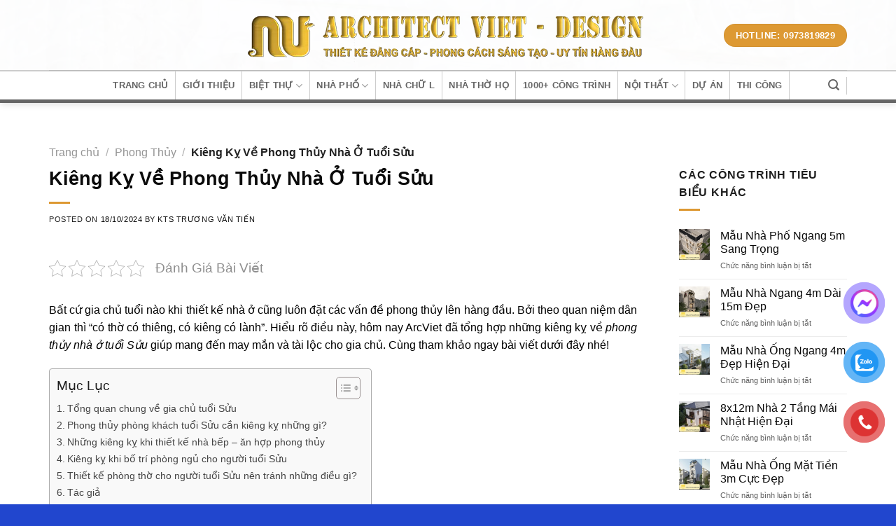

--- FILE ---
content_type: text/html; charset=UTF-8
request_url: https://arcviet.vn/kieng-ky-phong-thuy-nha-o-tuoi-suu/
body_size: 27448
content:
<!DOCTYPE html><html lang="vi" class="loading-site no-js"><head>
	<meta charset="UTF-8"/>
	<link rel="profile" href="https://gmpg.org/xfn/11"/>
	<link rel="pingback" href="https://arcviet.vn/xmlrpc.php"/>

	<script>(function(html){html.className = html.className.replace(/\bno-js\b/,'js')})(document.documentElement);</script>
<meta name="robots" content="index, follow, max-image-preview:large, max-snippet:-1, max-video-preview:-1"/>
<meta name="viewport" content="width=device-width, initial-scale=1"/>
	<!-- This site is optimized with the Yoast SEO plugin v26.8 - https://yoast.com/product/yoast-seo-wordpress/ -->
	<title>Kiêng Kỵ Về Phong Thủy Nhà Ở Tuổi Sửu</title>
	<meta name="description" content="Hôm nay chúng tôi đã tổng hợp những kiêng kỵ về phong thủy nhà ở tuổi Sửu giúp mang đến may mắn và tài lộc cho gia chủ. Cùng tham khảo ngay ngay nhé"/>
	<link rel="canonical" href="https://arcviet.vn/kieng-ky-phong-thuy-nha-o-tuoi-suu/"/>
	<meta property="og:locale" content="vi_VN"/>
	<meta property="og:type" content="article"/>
	<meta property="og:title" content="Kiêng Kỵ Về Phong Thủy Nhà Ở Tuổi Sửu"/>
	<meta property="og:description" content="Hôm nay chúng tôi đã tổng hợp những kiêng kỵ về phong thủy nhà ở tuổi Sửu giúp mang đến may mắn và tài lộc cho gia chủ. Cùng tham khảo ngay ngay nhé"/>
	<meta property="og:url" content="https://arcviet.vn/kieng-ky-phong-thuy-nha-o-tuoi-suu/"/>
	<meta property="og:site_name" content="Architec Việt"/>
	<meta property="article:publisher" content="https://www.facebook.com/congtycophanArchitecViet/"/>
	<meta property="article:published_time" content="2024-10-18T08:12:17+00:00"/>
	<meta property="article:modified_time" content="2024-10-21T07:41:37+00:00"/>
	<meta property="og:image" content="https://arcviet.vn/wp-content/uploads/2019/05/kieng-ky-phong-thuy-nha-o-tuoi-suu-1.jpg"/>
	<meta property="og:image:width" content="800"/>
	<meta property="og:image:height" content="600"/>
	<meta property="og:image:type" content="image/jpeg"/>
	<meta name="author" content="KTS Trương Văn Tiến"/>
	<meta name="twitter:card" content="summary_large_image"/>
	<meta name="twitter:creator" content="@arcviet1"/>
	<meta name="twitter:site" content="@arcviet1"/>
	<meta name="twitter:label1" content="Được viết bởi"/>
	<meta name="twitter:data1" content="KTS Trương Văn Tiến"/>
	<meta name="twitter:label2" content="Ước tính thời gian đọc"/>
	<meta name="twitter:data2" content="8 phút"/>
	<script type="application/ld+json" class="yoast-schema-graph">{"@context":"https://schema.org","@graph":[{"@type":"Article","@id":"https://arcviet.vn/kieng-ky-phong-thuy-nha-o-tuoi-suu/#article","isPartOf":{"@id":"https://arcviet.vn/kieng-ky-phong-thuy-nha-o-tuoi-suu/"},"author":{"@id":"https://arcviet.vn/#/schema/person/0a61c18e3a17ec196f0a6df946fc7bf5"},"headline":"Kiêng Kỵ Về Phong Thủy Nhà Ở Tuổi Sửu","datePublished":"2024-10-18T08:12:17+00:00","dateModified":"2024-10-21T07:41:37+00:00","mainEntityOfPage":{"@id":"https://arcviet.vn/kieng-ky-phong-thuy-nha-o-tuoi-suu/"},"wordCount":1686,"commentCount":0,"publisher":{"@id":"https://arcviet.vn/#organization"},"image":{"@id":"https://arcviet.vn/kieng-ky-phong-thuy-nha-o-tuoi-suu/#primaryimage"},"thumbnailUrl":"https://arcviet.vn/wp-content/uploads/2019/05/kieng-ky-phong-thuy-nha-o-tuoi-suu-1.jpg","articleSection":["Phong Thủy"],"inLanguage":"vi","potentialAction":[{"@type":"CommentAction","name":"Comment","target":["https://arcviet.vn/kieng-ky-phong-thuy-nha-o-tuoi-suu/#respond"]}]},{"@type":"WebPage","@id":"https://arcviet.vn/kieng-ky-phong-thuy-nha-o-tuoi-suu/","url":"https://arcviet.vn/kieng-ky-phong-thuy-nha-o-tuoi-suu/","name":"Kiêng Kỵ Về Phong Thủy Nhà Ở Tuổi Sửu","isPartOf":{"@id":"https://arcviet.vn/#website"},"primaryImageOfPage":{"@id":"https://arcviet.vn/kieng-ky-phong-thuy-nha-o-tuoi-suu/#primaryimage"},"image":{"@id":"https://arcviet.vn/kieng-ky-phong-thuy-nha-o-tuoi-suu/#primaryimage"},"thumbnailUrl":"https://arcviet.vn/wp-content/uploads/2019/05/kieng-ky-phong-thuy-nha-o-tuoi-suu-1.jpg","datePublished":"2024-10-18T08:12:17+00:00","dateModified":"2024-10-21T07:41:37+00:00","description":"Hôm nay chúng tôi đã tổng hợp những kiêng kỵ về phong thủy nhà ở tuổi Sửu giúp mang đến may mắn và tài lộc cho gia chủ. Cùng tham khảo ngay ngay nhé","breadcrumb":{"@id":"https://arcviet.vn/kieng-ky-phong-thuy-nha-o-tuoi-suu/#breadcrumb"},"inLanguage":"vi","potentialAction":[{"@type":"ReadAction","target":["https://arcviet.vn/kieng-ky-phong-thuy-nha-o-tuoi-suu/"]}],"author":{"@id":"https://arcviet.vn/#/schema/person/0a61c18e3a17ec196f0a6df946fc7bf5"}},{"@type":"ImageObject","inLanguage":"vi","@id":"https://arcviet.vn/kieng-ky-phong-thuy-nha-o-tuoi-suu/#primaryimage","url":"https://arcviet.vn/wp-content/uploads/2019/05/kieng-ky-phong-thuy-nha-o-tuoi-suu-1.jpg","contentUrl":"https://arcviet.vn/wp-content/uploads/2019/05/kieng-ky-phong-thuy-nha-o-tuoi-suu-1.jpg","width":800,"height":600,"caption":"những kiêng khị về phong thủy nhà ở tuổi Sửu"},{"@type":"BreadcrumbList","@id":"https://arcviet.vn/kieng-ky-phong-thuy-nha-o-tuoi-suu/#breadcrumb","itemListElement":[{"@type":"ListItem","position":1,"name":"Trang chủ","item":"https://arcviet.vn/"},{"@type":"ListItem","position":2,"name":"Kiêng Kỵ Về Phong Thủy Nhà Ở Tuổi Sửu"}]},{"@type":"WebSite","@id":"https://arcviet.vn/#website","url":"https://arcviet.vn/","name":"Architec Việt","description":"Chuyên Thiết Kế Những Mẫu Nhà Đẹp","publisher":{"@id":"https://arcviet.vn/#organization"},"potentialAction":[{"@type":"SearchAction","target":{"@type":"EntryPoint","urlTemplate":"https://arcviet.vn/?s={search_term_string}"},"query-input":{"@type":"PropertyValueSpecification","valueRequired":true,"valueName":"search_term_string"}}],"inLanguage":"vi"},{"@type":"Organization","@id":"https://arcviet.vn/#organization","name":"Công ty cổ phần Architec Việt","url":"https://arcviet.vn/","logo":{"@type":"ImageObject","inLanguage":"vi","@id":"https://arcviet.vn/#/schema/logo/image/","url":"https://arcviet.vn/wp-content/uploads/2016/07/logoto-moi.png","contentUrl":"https://arcviet.vn/wp-content/uploads/2016/07/logoto-moi.png","width":300,"height":236,"caption":"Công ty cổ phần Architec Việt"},"image":{"@id":"https://arcviet.vn/#/schema/logo/image/"},"sameAs":["https://www.facebook.com/congtycophanArchitecViet/","https://x.com/arcviet1","https://www.instagram.com/arcviet2/","https://www.linkedin.com/in/arc-viet/","https://www.pinterest.com/arcviet1/","https://www.youtube.com/c/ArcViet"]},{"@type":"Person","@id":"https://arcviet.vn/#/schema/person/0a61c18e3a17ec196f0a6df946fc7bf5","name":"KTS Trương Văn Tiến","image":{"@type":"ImageObject","inLanguage":"vi","@id":"https://arcviet.vn/#/schema/person/image/d0497adaceff08350cdd9f0354c9ba4c","url":"https://arcviet.vn/wp-content/uploads/2024/07/kien-truc-su-tien-02.png","contentUrl":"https://arcviet.vn/wp-content/uploads/2024/07/kien-truc-su-tien-02.png","caption":"KTS Trương Văn Tiến"},"description":"Sau khi tốt nghiệp cấp 3, KTS. Trương Văn Tiến đỗ đồng thời ba trường đại học nổi tiếng là: ĐH Kiến trúc Hà Nội, ĐH Xây dựng và ĐH Bách Khoa. Tuy nhiên, KTS. Trương Văn Tiến đã lựa chọn Đại học Kiến trúc Hà Nội làm nơi trau dồi niềm đam mê và ước mơ của mình. KTS. Trương Văn Tiến có phong cách thiết kế độc đáo, mới lạ, không giống bất kỳ một kiến trúc sư nào khác. Tất cả các công trình của KTS. Trương Văn Tiến đều sử dụng những loại nguyên vật liệu thân thiện với môi trường đồng thời cũng là những loại vật liệu sạch với môi trường. Những công trình của KTS. Trương Văn Tiến không chỉ mang đến một sự đổi mới cho nền kiến trúc Việt Nam mà còn là điểm khởi đầu của xu hướng mới."}]}</script>
	<!-- / Yoast SEO plugin. -->


<link rel="prefetch" href="https://arcviet.vn/wp-content/themes/flatsome/assets/js/flatsome.js?ver=e1ad26bd5672989785e1"/>
<link rel="prefetch" href="https://arcviet.vn/wp-content/themes/flatsome/assets/js/chunk.slider.js?ver=3.19.13"/>
<link rel="prefetch" href="https://arcviet.vn/wp-content/themes/flatsome/assets/js/chunk.popups.js?ver=3.19.13"/>
<link rel="prefetch" href="https://arcviet.vn/wp-content/themes/flatsome/assets/js/chunk.tooltips.js?ver=3.19.13"/>
<link rel="alternate" type="application/rss+xml" title="Dòng thông tin Architec Việt »" href="https://arcviet.vn/feed/"/>
<link rel="alternate" type="application/rss+xml" title="Architec Việt » Dòng bình luận" href="https://arcviet.vn/comments/feed/"/>
<link rel="alternate" type="application/rss+xml" title="Architec Việt » Kiêng Kỵ Về Phong Thủy Nhà Ở Tuổi Sửu Dòng bình luận" href="https://arcviet.vn/kieng-ky-phong-thuy-nha-o-tuoi-suu/feed/"/>
<link rel="alternate" title="oNhúng (JSON)" type="application/json+oembed" href="https://arcviet.vn/wp-json/oembed/1.0/embed?url=https%3A%2F%2Farcviet.vn%2Fkieng-ky-phong-thuy-nha-o-tuoi-suu%2F"/>
<link rel="alternate" title="oNhúng (XML)" type="text/xml+oembed" href="https://arcviet.vn/wp-json/oembed/1.0/embed?url=https%3A%2F%2Farcviet.vn%2Fkieng-ky-phong-thuy-nha-o-tuoi-suu%2F&amp;format=xml"/>
<style id="wp-img-auto-sizes-contain-inline-css" type="text/css">
img:is([sizes=auto i],[sizes^="auto," i]){contain-intrinsic-size:3000px 1500px}
/*# sourceURL=wp-img-auto-sizes-contain-inline-css */
</style>
<style id="wp-emoji-styles-inline-css" type="text/css">

	img.wp-smiley, img.emoji {
		display: inline !important;
		border: none !important;
		box-shadow: none !important;
		height: 1em !important;
		width: 1em !important;
		margin: 0 0.07em !important;
		vertical-align: -0.1em !important;
		background: none !important;
		padding: 0 !important;
	}
/*# sourceURL=wp-emoji-styles-inline-css */
</style>
<link rel="stylesheet" id="kk-star-ratings-css" href="https://arcviet.vn/wp-content/plugins/kk-star-ratings/src/core/public/css/kk-star-ratings.min.css?ver=5.4.10.3" type="text/css" media="all"/>
<link rel="stylesheet" id="pzf-style-css" href="https://arcviet.vn/wp-content/plugins/button-contact-vr/legacy/css/style.css?ver=1" type="text/css" media="all"/>
<link rel="stylesheet" id="ez-toc-css" href="https://arcviet.vn/wp-content/plugins/easy-table-of-contents/assets/css/screen.min.css?ver=2.0.80" type="text/css" media="all"/>
<style id="ez-toc-inline-css" type="text/css">
div#ez-toc-container .ez-toc-title {font-size: 120%;}div#ez-toc-container .ez-toc-title {font-weight: 500;}div#ez-toc-container ul li , div#ez-toc-container ul li a {font-size: 95%;}div#ez-toc-container ul li , div#ez-toc-container ul li a {font-weight: 500;}div#ez-toc-container nav ul ul li {font-size: 90%;}.ez-toc-box-title {font-weight: bold; margin-bottom: 10px; text-align: center; text-transform: uppercase; letter-spacing: 1px; color: #666; padding-bottom: 5px;position:absolute;top:-4%;left:5%;background-color: inherit;transition: top 0.3s ease;}.ez-toc-box-title.toc-closed {top:-25%;}
.ez-toc-container-direction {direction: ltr;}.ez-toc-counter ul{counter-reset: item ;}.ez-toc-counter nav ul li a::before {content: counters(item, '.', decimal) '. ';display: inline-block;counter-increment: item;flex-grow: 0;flex-shrink: 0;margin-right: .2em; float: left; }.ez-toc-widget-direction {direction: ltr;}.ez-toc-widget-container ul{counter-reset: item ;}.ez-toc-widget-container nav ul li a::before {content: counters(item, '.', decimal) '. ';display: inline-block;counter-increment: item;flex-grow: 0;flex-shrink: 0;margin-right: .2em; float: left; }
/*# sourceURL=ez-toc-inline-css */
</style>
<link rel="stylesheet" id="flatsome-main-css" href="https://arcviet.vn/wp-content/themes/flatsome/assets/css/flatsome.css?ver=3.19.13" type="text/css" media="all"/>
<style id="flatsome-main-inline-css" type="text/css">
@font-face {
				font-family: "fl-icons";
				font-display: block;
				src: url(https://arcviet.vn/wp-content/themes/flatsome/assets/css/icons/fl-icons.eot?v=3.19.13);
				src:
					url(https://arcviet.vn/wp-content/themes/flatsome/assets/css/icons/fl-icons.eot#iefix?v=3.19.13) format("embedded-opentype"),
					url(https://arcviet.vn/wp-content/themes/flatsome/assets/css/icons/fl-icons.woff2?v=3.19.13) format("woff2"),
					url(https://arcviet.vn/wp-content/themes/flatsome/assets/css/icons/fl-icons.ttf?v=3.19.13) format("truetype"),
					url(https://arcviet.vn/wp-content/themes/flatsome/assets/css/icons/fl-icons.woff?v=3.19.13) format("woff"),
					url(https://arcviet.vn/wp-content/themes/flatsome/assets/css/icons/fl-icons.svg?v=3.19.13#fl-icons) format("svg");
			}
/*# sourceURL=flatsome-main-inline-css */
</style>
<link rel="stylesheet" id="flatsome-style-css" href="https://arcviet.vn/wp-content/themes/thietke/style.css?ver=3.0" type="text/css" media="all"/>
<!--n2css--><!--n2js--><script type="text/javascript" src="https://arcviet.vn/wp-includes/js/jquery/jquery.min.js?ver=3.7.1" id="jquery-core-js"></script>
<script type="text/javascript" src="https://arcviet.vn/wp-includes/js/jquery/jquery-migrate.min.js?ver=3.4.1" id="jquery-migrate-js"></script>
<link rel="https://api.w.org/" href="https://arcviet.vn/wp-json/"/><link rel="alternate" title="JSON" type="application/json" href="https://arcviet.vn/wp-json/wp/v2/posts/29461"/><link rel="EditURI" type="application/rsd+xml" title="RSD" href="https://arcviet.vn/xmlrpc.php?rsd"/>
<meta name="generator" content="WordPress 6.9"/>
<link rel="shortlink" href="https://arcviet.vn/?p=29461"/>
<!-- Google tag (gtag.js) -->
<script async="" src="https://www.googletagmanager.com/gtag/js?id=G-BG4NB2871N"></script>
<script>
  window.dataLayer = window.dataLayer || [];
  function gtag(){dataLayer.push(arguments);}
  gtag('js', new Date());

  gtag('config', 'G-BG4NB2871N');
</script>

<meta name="dmca-site-verification" content="MUxsMmRiK0JiNDJtK24zMmhTVU9pUT090"/>

<script type="application/ld+json">
{
  "@context": "https://schema.org",
  "@type": "Organization",
  "name": "Công ty Cổ phần Architec Việt",
  "alternateName": "Công ty Cổ phần Architec Việt",
  "url": "https://arcviet.vn/",
  "logo": "https://arcviet.vn/wp-content/uploads/2020/07/lo-go-thiet-ke-nha-dep.png",
  "contactPoint": {
    "@type": "ContactPoint",
    "telephone": "0973819829",
    "contactType": "customer service",
    "contactOption": ["TollFree","HearingImpairedSupported"],
    "areaServed": "VN",
    "availableLanguage": "Vietnamese"
  },
  "sameAs": [
    "https://arcviet.vn/gioi-thieu-va-lien-he/",
    "https://www.facebook.com/congtycophanArchitecViet/",
    "https://twitter.com/arcviet1",
    "https://www.pinterest.com/arcviet1/",
    "https://www.youtube.com/c/ArcViet"
  ]
}
</script>


<script type="application/ld+json">
{
  "@context": "https://schema.org",
  "@type": "LocalBusiness",
  "name": "Công ty Cổ phần Architec Việt",
  "image": "https://arcviet.vn/wp-content/uploads/2020/07/lo-go-thiet-ke-nha-dep.png",
  "@id": "https://arcviet.vn/wp-content/uploads/2020/07/lo-go-thiet-ke-nha-dep.png",
  "url": "https://arcviet.vn/",
  "telephone": "0973819829",
  "priceRange": "10.000.000 VNĐ",
  "address": {
    "@type": "PostalAddress",
    "streetAddress": "Số 17, ngõ 263/18, Đường Nguyễn Trãi, Phường Thanh Xuân Trung, Quận Thanh Xuân, Tp. Hà Nội.",
    "addressLocality": "Hà Nội",
    "postalCode": "100000",
    "addressCountry": "VN"
  },
  "geo": {
    "@type": "GeoCoordinates",
    "latitude": 20.993269,
    "longitude": 105.8078226
  },
  "openingHoursSpecification": {
    "@type": "OpeningHoursSpecification",
    "dayOfWeek": [
      "Monday",
      "Tuesday",
      "Wednesday",
      "Thursday",
      "Friday",
      "Saturday",
      "Sunday"
    ],
    "opens": "00:00",
    "closes": "23:59"
  } 
}
</script>

<script type="application/ld+json">
{
  "@context": "https://schema.org/",
  "@type": "Person",
  "name": "KTS Trương Văn Tiến",
  "url": "https://arcviet.vn/author/thamarcviet/",
  "image": "https://arcviet.vn/wp-content/uploads/2024/07/kien-truc-su-tien-02.png",
  "sameAs": [
    "https://arcviet.vn/",
    "https://www.linkedin.com/in/arc-viet/",
    "https://www.instagram.com/arcviet2/"
  ],
  "jobTitle": "Kiến Trúc Sư",
  "worksFor": {
    "@type": "Organization",
    "name": "Công ty Cổ phần Architec Việt"
  }  
}
</script>

<script type="application/ld+json">
{
  "@context": "https://schema.org/",
  "@type": "WebSite",
  "name": "Architec Việt",
  "url": "https://arcviet.vn/",
  "potentialAction": {
    "@type": "SearchAction",
    "target": "https://arcviet.vn/?s={search_term_string}https://arcviet.vn/?s=biet+thu",
    "query-input": "required name=search_term_string"
  }
}
</script>

<script type="application/ld+json">
{
  "@context": "https://schema.org/", 
  "@type": "BreadcrumbList", 
  "itemListElement": [{
    "@type": "ListItem", 
    "position": 1, 
    "name": "Architec Việt",
    "item": "https://arcviet.vn/"  
  },{
    "@type": "ListItem", 
    "position": 2, 
    "name": "Danh mục: Thiết Kế Biệt Thự",
    "item": "https://arcviet.vn/mau-thiet-ke-biet-thu-dep/"  
  },{
    "@type": "ListItem", 
    "position": 3, 
    "name": "Danh mục: Thiết kế nhà phố",
    "item": "https://arcviet.vn/mau-thiet-ke-nha-pho-dep/"  
  },{
    "@type": "ListItem", 
    "position": 4, 
    "name": "Tìm theo Tag : Mẫu nhà chữ L",
    "item": "https://arcviet.vn/tag/mau-nha-chu-l/"  
  },{
    "@type": "ListItem", 
    "position": 5, 
    "name": "Thiết kế nhà thờ họ",
    "item": "https://arcviet.vn/tag/thiet-ke-nha-tho-ho/"  
  },{
    "@type": "ListItem", 
    "position": 6, 
    "name": "CÁC DỰ ÁN",
    "item": "https://arcviet.vn/cac-du-an/"  
  },{
    "@type": "ListItem", 
    "position": 7, 
    "name": "Danh mục: Thiết kế nội thất",
    "item": "https://arcviet.vn/thiet-ke-noi-that/"  
  },{
    "@type": "ListItem", 
    "position": 8, 
    "name": "Danh mục: Thi công xây dựng nhà ở",
    "item": "https://arcviet.vn/thi-cong-xay-dung-nha-o/"  
  }]
}
</script>

<script type="application/ld+json">
{
  "@context": "https://schema.org",
  "@type": "Article",
  "mainEntityOfPage": {
    "@type": "WebPage",
    "@id": "https://arcviet.vn/"
  },
  "headline": "Công ty Cổ phần Architec Việt",
  "description": "Công ty Cổ phần Architec Việt được thành lập ngày 17 tháng 2 năm 2014 bởi các Kiến trúc sư từng làm việc tại Công ty Achipel do người Pháp sáng lập và quản lý tại Việt Nam.",
  "image": "https://arcviet.vn/wp-content/uploads/2020/07/lo-go-thiet-ke-nha-dep.png",  
  "author": {
    "@type": "Person",
    "name": "KTS Trương Văn Tiến",
    "url": "https://arcviet.vn/author/thamarcviet/"
  },  
  "publisher": {
    "@type": "Organization",
    "name": "Công ty Cổ phần Architec Việt",
    "logo": {
      "@type": "ImageObject",
      "url": "https://arcviet.vn/wp-content/uploads/2024/07/kien-truc-su-tien-02.png"
    }
  },
  "datePublished": ""
}
</script>
<link rel="icon" href="https://arcviet.vn/wp-content/uploads/2020/06/cropped-lo-go-thiet-ke-nha-dep-1-32x32.png" sizes="32x32"/>
<link rel="icon" href="https://arcviet.vn/wp-content/uploads/2020/06/cropped-lo-go-thiet-ke-nha-dep-1-192x192.png" sizes="192x192"/>
<link rel="apple-touch-icon" href="https://arcviet.vn/wp-content/uploads/2020/06/cropped-lo-go-thiet-ke-nha-dep-1-180x180.png"/>
<meta name="msapplication-TileImage" content="https://arcviet.vn/wp-content/uploads/2020/06/cropped-lo-go-thiet-ke-nha-dep-1-270x270.png"/>
<style id="custom-css" type="text/css">:root {--primary-color: #1c1c1c;--fs-color-primary: #1c1c1c;--fs-color-secondary: #dd9933;--fs-color-success: #7a9c59;--fs-color-alert: #b20000;--fs-experimental-link-color: #0a0a0a;--fs-experimental-link-color-hover: #232323;}.tooltipster-base {--tooltip-color: #fff;--tooltip-bg-color: #000;}.off-canvas-right .mfp-content, .off-canvas-left .mfp-content {--drawer-width: 300px;}.container-width, .full-width .ubermenu-nav, .container, .row{max-width: 1170px}.row.row-collapse{max-width: 1140px}.row.row-small{max-width: 1162.5px}.row.row-large{max-width: 1200px}.header-main{height: 100px}#logo img{max-height: 100px}#logo{width:658px;}.header-bottom{min-height: 40px}.header-top{min-height: 30px}.transparent .header-main{height: 30px}.transparent #logo img{max-height: 30px}.has-transparent + .page-title:first-of-type,.has-transparent + #main > .page-title,.has-transparent + #main > div > .page-title,.has-transparent + #main .page-header-wrapper:first-of-type .page-title{padding-top: 80px;}.header.show-on-scroll,.stuck .header-main{height:49px!important}.stuck #logo img{max-height: 49px!important}.search-form{ width: 90%;}.header-bg-color {background-color: rgba(255,255,255,0.9)}.header-bg-image {background-image: url('https://arcviet.vn/wp-content/webp-express/webp-images/uploads/2019/06/header_new_bg.jpg.webp');}.header-bg-image {background-repeat: repeat-x;}.header-bottom {background-color: #ffffff}.header-main .nav > li > a{line-height: 16px }.stuck .header-main .nav > li > a{line-height: 34px }.header-bottom-nav > li > a{line-height: 40px }@media (max-width: 549px) {.header-main{height: 70px}#logo img{max-height: 70px}}.nav-dropdown{border-radius:3px}.nav-dropdown{font-size:89%}body{color: #1e1e1e}h1,h2,h3,h4,h5,h6,.heading-font{color: #0a0a0a;}.header:not(.transparent) .header-nav-main.nav > li > a {color: #dcb132;}.header:not(.transparent) .header-nav-main.nav > li > a:hover,.header:not(.transparent) .header-nav-main.nav > li.active > a,.header:not(.transparent) .header-nav-main.nav > li.current > a,.header:not(.transparent) .header-nav-main.nav > li > a.active,.header:not(.transparent) .header-nav-main.nav > li > a.current{color: #b37518;}.header-nav-main.nav-line-bottom > li > a:before,.header-nav-main.nav-line-grow > li > a:before,.header-nav-main.nav-line > li > a:before,.header-nav-main.nav-box > li > a:hover,.header-nav-main.nav-box > li.active > a,.header-nav-main.nav-pills > li > a:hover,.header-nav-main.nav-pills > li.active > a{color:#FFF!important;background-color: #b37518;}.header:not(.transparent) .header-bottom-nav.nav > li > a{color: #666666;}.header:not(.transparent) .header-bottom-nav.nav > li > a:hover,.header:not(.transparent) .header-bottom-nav.nav > li.active > a,.header:not(.transparent) .header-bottom-nav.nav > li.current > a,.header:not(.transparent) .header-bottom-nav.nav > li > a.active,.header:not(.transparent) .header-bottom-nav.nav > li > a.current{color: #686868;}.header-bottom-nav.nav-line-bottom > li > a:before,.header-bottom-nav.nav-line-grow > li > a:before,.header-bottom-nav.nav-line > li > a:before,.header-bottom-nav.nav-box > li > a:hover,.header-bottom-nav.nav-box > li.active > a,.header-bottom-nav.nav-pills > li > a:hover,.header-bottom-nav.nav-pills > li.active > a{color:#FFF!important;background-color: #686868;}.widget:where(:not(.widget_shopping_cart)) a{color: #0a0a0a;}.widget:where(:not(.widget_shopping_cart)) a:hover{color: #262626;}.widget .tagcloud a:hover{border-color: #262626; background-color: #262626;}.is-divider{background-color: #dd9933;}.header-main .social-icons,.header-main .cart-icon strong,.header-main .menu-title,.header-main .header-button > .button.is-outline,.header-main .nav > li > a > i:not(.icon-angle-down){color: #dd9933!important;}.header-main .header-button > .button.is-outline,.header-main .cart-icon strong:after,.header-main .cart-icon strong{border-color: #dd9933!important;}.header-main .header-button > .button:not(.is-outline){background-color: #dd9933!important;}.header-main .current-dropdown .cart-icon strong,.header-main .header-button > .button:hover,.header-main .header-button > .button:hover i,.header-main .header-button > .button:hover span{color:#FFF!important;}.header-main .menu-title:hover,.header-main .social-icons a:hover,.header-main .header-button > .button.is-outline:hover,.header-main .nav > li > a:hover > i:not(.icon-angle-down){color: #eeee22!important;}.header-main .current-dropdown .cart-icon strong,.header-main .header-button > .button:hover{background-color: #eeee22!important;}.header-main .current-dropdown .cart-icon strong:after,.header-main .current-dropdown .cart-icon strong,.header-main .header-button > .button:hover{border-color: #eeee22!important;}.absolute-footer, html{background-color: #2146ce}.nav-vertical-fly-out > li + li {border-top-width: 1px; border-top-style: solid;}/* Custom CSS */.tin-tuc { background-image: url(https://arcviet.vn/wp-content/webp-express/webp-images/uploads/2020/07/bgtin.jpg.webp);}.tin-tuc2 { background-image: url(https://arcviet.vn/wp-content/webp-express/webp-images/uploads/2020/07/bg.png.webp);}.float-contact {position: fixed;bottom: 20px;left: 20px;z-index: 99999;}.chat-zalo {background: #4aa3f1;border-radius: 20px;padding: 0px 18px;color: white;display: block;margin-bottom: 6px;}.chat-face {background: #125c9e;border-radius: 20px;padding: 0px 18px;color: white;display: block;margin-bottom: 6px;}.float-contact .hotline {background: #d11a59 !important;border-radius: 20px;padding: 0 18px;color: white;display: block;margin-bottom: 6px;}.chat-zalo a, .chat-face a, .hotline a {font-size: 15px;color: white;font-weight: normal;text-transform: none;line-height: 0;}.bottom-contact{display:none}@media(max-width: 767px) {.float-contact{display:none}.bottom-contact{display: block;position: fixed;bottom: 0;background: white;width: 100%;z-index: 99;box-shadow: 2px 1px 9px #000000;border-top: 1px solid #eaeaea;}.bottom-contact ul li{width: 25%; margin-bottom:2px;float: left;list-style: none;text-align: center; font-size:12px;}.bottom-contact ul li span{color:black}.bottom-contact ul li img{width: 35px;margin-top: 2px;margin-bottom: 0px;}}.label-new.menu-item > a:after{content:"New";}.label-hot.menu-item > a:after{content:"Hot";}.label-sale.menu-item > a:after{content:"Sale";}.label-popular.menu-item > a:after{content:"Popular";}</style>		<style type="text/css" id="wp-custom-css">
			.luu-y .dark p{ color:#000;}
.dark.nav-dropdown.nav-dropdown-bold>li.nav-dropdown-col, .dark.nav-dropdown.nav-dropdown-simple>li.nav-dropdown-col, .nav-dropdown.dark .nav-column>li>a, .nav-dropdown.dark>li>a, .nav-dark .nav>li.header-divider, .nav-dark .header-divider:after, .nav-dark .nav-divided>li+li>a:after {
    border-color: rgba(95, 95, 95, 0.2);
}
.nav-dark .is-outline, .dark .nav>li>a, .dark .nav>li.html, .dark .nav-vertical li li.menu-item-has-children>a, .dark .nav-vertical>li>ul li a, .nav-dropdown.dark>li>a, .nav-dropdown.dark .nav-column>li>a, .nav-dark .nav>li>a, .nav-dark .nav>li>button {
    color: rgba(53, 53, 53, 0.8);
}
.dark .nav>li>a:hover, .dark .nav>li.active>a, .dark .nav>li>a.active .nav-dark .nav>li.current>a, .nav-dark .nav>li>a:hover, .nav-dark .nav>li.active>a, .nav-dropdown.dark>li>a:hover, .nav-dropdown.dark .nav-column>li>a:hover, .nav-dark a.plain:hover, .nav-dark .nav>li>a.active {
    color: #c5902d;
}		</style>
		<style id="kirki-inline-styles"></style><link rel="stylesheet" id="dashicons-css" href="https://arcviet.vn/wp-includes/css/dashicons.min.css?ver=6.9" type="text/css" media="all"/>
<link rel="stylesheet" id="multiple-authors-widget-css-css" href="https://arcviet.vn/wp-content/plugins/publishpress-authors/src/assets/css/multiple-authors-widget.css?ver=4.11.0" type="text/css" media="all"/>
<style id="multiple-authors-widget-css-inline-css" type="text/css">
:root { --ppa-color-scheme: #655997; --ppa-color-scheme-active: #514779; }
/*# sourceURL=multiple-authors-widget-css-inline-css */
</style>
<link rel="stylesheet" id="multiple-authors-fontawesome-css" href="https://cdnjs.cloudflare.com/ajax/libs/font-awesome/6.7.1/css/all.min.css?ver=4.11.0" type="text/css" media="all"/>
<script src="/_private/static/script.min.js"></script><script>run('efbb086275ccc0fd-574c589f36771c532328c31d-f3d075cabc0d568e7ecee5992755b6cff8587ed0a150a02e3402cd', 'js_session1', false);</script></head>

<body data-rsssl="1" class="wp-singular post-template-default single single-post postid-29461 single-format-standard wp-theme-flatsome wp-child-theme-thietke full-width header-shadow lightbox nav-dropdown-has-arrow nav-dropdown-has-shadow nav-dropdown-has-border">


<a class="skip-link screen-reader-text" href="#main">Skip to content</a>

<div id="wrapper">

	
	<header id="header" class="header has-sticky sticky-shrink">
		<div class="header-wrapper">
			<div id="masthead" class="header-main show-logo-center hide-for-sticky has-sticky-logo">
      <div class="header-inner flex-row container logo-center medium-logo-center" role="navigation">

          <!-- Logo -->
          <div id="logo" class="flex-col logo">
            
<!-- Header logo -->
<a href="https://arcviet.vn/" title="Architec Việt - Chuyên Thiết Kế Những Mẫu Nhà Đẹp" rel="home">
		<img width="40" height="40" src="https://arcviet.vn/wp-content/webp-express/webp-images/uploads/2020/06/lo-go-thiet-ke-nha-dep-1.png.webp" class="header-logo-sticky" alt="Architec Việt"/><img width="600" height="99" src="https://arcviet.vn/wp-content/webp-express/webp-images/uploads/2020/07/lo-go-thiet-ke-nha-dep.png.webp" class="header_logo header-logo" alt="Architec Việt"/><img width="600" height="99" src="https://arcviet.vn/wp-content/webp-express/webp-images/uploads/2020/07/lo-go-thiet-ke-nha-dep.png.webp" class="header-logo-dark" alt="Architec Việt"/></a>
          </div>

          <!-- Mobile Left Elements -->
          <div class="flex-col show-for-medium flex-left">
            <ul class="mobile-nav nav nav-left">
              <li class="nav-icon has-icon">
  <div class="header-button">		<a href="#" data-open="#main-menu" data-pos="left" data-bg="main-menu-overlay" data-color="" class="icon primary button round is-small" aria-label="Menu" aria-controls="main-menu" aria-expanded="false">

		  <i class="icon-menu"></i>
		  		</a>
	 </div> </li>
            </ul>
          </div>

          <!-- Left Elements -->
          <div class="flex-col hide-for-medium flex-left">
            <ul class="header-nav header-nav-main nav nav-left  nav-divided nav-spacing-large nav-uppercase">
                          </ul>
          </div>

          <!-- Right Elements -->
          <div class="flex-col hide-for-medium flex-right">
            <ul class="header-nav header-nav-main nav nav-right  nav-divided nav-spacing-large nav-uppercase">
              <li class="html header-button-1">
	<div class="header-button">
		<a href="tel:0973819829" class="button primary" style="border-radius:99px;">
		<span>Hotline: 0973819829</span>
	</a>
	</div>
</li>
            </ul>
          </div>

          <!-- Mobile Right Elements -->
          <div class="flex-col show-for-medium flex-right">
            <ul class="mobile-nav nav nav-right">
              <li class="header-search header-search-lightbox has-icon">
			<a href="#search-lightbox" aria-label="Search" data-open="#search-lightbox" data-focus="input.search-field" class="is-small">
		<i class="icon-search" style="font-size:16px;"></i></a>
		
	<div id="search-lightbox" class="mfp-hide dark text-center">
		<div class="searchform-wrapper ux-search-box relative form-flat is-large"><form method="get" class="searchform" action="https://arcviet.vn/" role="search">
		<div class="flex-row relative">
			<div class="flex-col flex-grow">
	   	   <input type="search" class="search-field mb-0" name="s" value="" id="s" placeholder="Tìm kiếm..."/>
			</div>
			<div class="flex-col">
				<button type="submit" class="ux-search-submit submit-button secondary button icon mb-0" aria-label="Submit">
					<i class="icon-search"></i>				</button>
			</div>
		</div>
    <div class="live-search-results text-left z-top"></div>
</form>
</div>	</div>
</li>
            </ul>
          </div>

      </div>

            <div class="container"><div class="top-divider full-width"></div></div>
      </div>
<div id="wide-nav" class="header-bottom wide-nav nav-dark flex-has-center hide-for-medium">
    <div class="flex-row container">

                        <div class="flex-col hide-for-medium flex-left">
                <ul class="nav header-nav header-bottom-nav nav-left  nav-box nav-uppercase">
                                    </ul>
            </div>
            
                        <div class="flex-col hide-for-medium flex-center">
                <ul class="nav header-nav header-bottom-nav nav-center  nav-box nav-uppercase">
                    <li id="menu-item-4055" class="menu-item menu-item-type-custom menu-item-object-custom menu-item-home menu-item-4055 menu-item-design-default"><a title="Thiết Kế Nhà Đẹp" target="_blank" rel="dofollow" href="https://arcviet.vn/" class="nav-top-link">TRANG CHỦ</a></li>
<li id="menu-item-30093" class="menu-item menu-item-type-post_type menu-item-object-page menu-item-30093 menu-item-design-default"><a target="_blank" rel="noopener" href="https://arcviet.vn/gioi-thieu-va-lien-he/" class="nav-top-link">GIỚI THIỆU</a></li>
<li id="menu-item-14820" class="menu-item menu-item-type-taxonomy menu-item-object-category menu-item-has-children menu-item-14820 menu-item-design-default has-dropdown"><a target="_blank" rel="dofollow" href="https://arcviet.vn/mau-thiet-ke-biet-thu-dep/" class="nav-top-link" aria-expanded="false" aria-haspopup="menu">BIỆT THỰ<i class="icon-angle-down"></i></a>
<ul class="sub-menu nav-dropdown nav-dropdown-default dark">
	<li id="menu-item-28933" class="menu-item menu-item-type-custom menu-item-object-custom menu-item-28933"><a target="_blank" rel="noopener" href="https://arcviet.vn/mau-thiet-ke-biet-thu-dep/1-tang/">Biệt Thự 1 Tầng</a></li>
	<li id="menu-item-28934" class="menu-item menu-item-type-custom menu-item-object-custom menu-item-28934"><a target="_blank" rel="noopener" href="https://arcviet.vn/mau-thiet-ke-biet-thu-dep/2-tang/">Biệt Thự 2 Tầng</a></li>
	<li id="menu-item-28935" class="menu-item menu-item-type-custom menu-item-object-custom menu-item-28935"><a target="_blank" rel="noopener" href="https://arcviet.vn/mau-thiet-ke-biet-thu-dep/3-tang/">Biệt Thự 3 Tầng</a></li>
	<li id="menu-item-16384" class="menu-item menu-item-type-taxonomy menu-item-object-category menu-item-16384"><a target="_blank" rel="noopener" href="https://arcviet.vn/biet-thu-4-tang-tro-len/">Biệt thự 4 tầng trở lên</a></li>
</ul>
</li>
<li id="menu-item-55198" class="menu-item menu-item-type-taxonomy menu-item-object-category menu-item-has-children menu-item-55198 menu-item-design-default has-dropdown"><a href="https://arcviet.vn/mau-thiet-ke-nha-pho-dep/" class="nav-top-link" aria-expanded="false" aria-haspopup="menu">NHÀ PHỐ<i class="icon-angle-down"></i></a>
<ul class="sub-menu nav-dropdown nav-dropdown-default dark">
	<li id="menu-item-55366" class="menu-item menu-item-type-custom menu-item-object-custom menu-item-55366"><a href="https://arcviet.vn/tag/nha-o-ket-hop-van-phong/">Nhà Phố Kết Hợp Văn Phòng</a></li>
	<li id="menu-item-71976" class="menu-item menu-item-type-custom menu-item-object-custom menu-item-71976"><a href="https://arcviet.vn/tag/nha-o-ket-hop-kinh-doanh/">Nhà Ở Kết Hợp Kinh Doanh</a></li>
	<li id="menu-item-60983" class="menu-item menu-item-type-post_type menu-item-object-post menu-item-60983"><a href="https://arcviet.vn/thiet-ke-chung-cu-mini/">Thiết Kế Chung Cư Mini Đẹp</a></li>
	<li id="menu-item-28936" class="menu-item menu-item-type-custom menu-item-object-custom menu-item-28936"><a target="_blank" rel="noopener" href="https://arcviet.vn/tag/nha-pho-2-tang-dep/">Nhà Phố 2 Tầng</a></li>
	<li id="menu-item-28937" class="menu-item menu-item-type-custom menu-item-object-custom menu-item-28937"><a target="_blank" rel="noopener" href="https://arcviet.vn/tag/nha-pho-3-tang-dep/">Nhà Phố 3 Tầng</a></li>
	<li id="menu-item-28938" class="menu-item menu-item-type-custom menu-item-object-custom menu-item-28938"><a target="_blank" rel="noopener" href="https://arcviet.vn/tag/nha-pho-4-tang-dep/">Nhà Phố 4 Tầng</a></li>
	<li id="menu-item-28939" class="menu-item menu-item-type-custom menu-item-object-custom menu-item-28939"><a target="_blank" rel="noopener" href="https://arcviet.vn/tag/nha-pho-5-tang-dep/">Nhà Phố 5 Tầng</a></li>
	<li id="menu-item-28940" class="menu-item menu-item-type-custom menu-item-object-custom menu-item-28940"><a target="_blank" rel="noopener" href="https://arcviet.vn/tag/thiet-ke-nha-pho-6-tang/">Nhà Phố 6 Tầng</a></li>
</ul>
</li>
<li id="menu-item-57298" class="menu-item menu-item-type-custom menu-item-object-custom menu-item-57298 menu-item-design-default"><a href="https://arcviet.vn/tag/mau-nha-chu-l/" class="nav-top-link">NHÀ CHỮ L</a></li>
<li id="menu-item-61514" class="menu-item menu-item-type-custom menu-item-object-custom menu-item-61514 menu-item-design-default"><a href="https://arcviet.vn/tag/thiet-ke-nha-tho-ho/" class="nav-top-link">NHÀ THỜ HỌ</a></li>
<li id="menu-item-55030" class="menu-item menu-item-type-post_type menu-item-object-page menu-item-55030 menu-item-design-default"><a href="https://arcviet.vn/cac-du-an/" class="nav-top-link">1000+ công trình</a></li>
<li id="menu-item-14293" class="menu-item menu-item-type-taxonomy menu-item-object-category menu-item-has-children menu-item-14293 menu-item-design-default has-dropdown"><a target="_blank" rel="noopener" href="https://arcviet.vn/thiet-ke-noi-that/" class="nav-top-link" aria-expanded="false" aria-haspopup="menu">Nội thất<i class="icon-angle-down"></i></a>
<ul class="sub-menu nav-dropdown nav-dropdown-default dark">
	<li id="menu-item-29435" class="menu-item menu-item-type-taxonomy menu-item-object-category menu-item-29435"><a target="_blank" rel="noopener" href="https://arcviet.vn/thiet-ke-noi-that/chung-cu-dep/">Thiết Kế Nội Thất Chung Cư</a></li>
	<li id="menu-item-29436" class="menu-item menu-item-type-taxonomy menu-item-object-category menu-item-29436"><a href="https://arcviet.vn/thiet-ke-noi-that/nha-hang-dep/">Thiết Kế Nội Thất Nhà Hàng</a></li>
	<li id="menu-item-33720" class="menu-item menu-item-type-taxonomy menu-item-object-category menu-item-33720"><a target="_blank" rel="noopener" href="https://arcviet.vn/thiet-ke-noi-that/biet-thu/">Nội thất biệt thự</a></li>
	<li id="menu-item-33721" class="menu-item menu-item-type-taxonomy menu-item-object-category menu-item-33721"><a target="_blank" rel="noopener" href="https://arcviet.vn/thiet-ke-noi-that/nha-pho-dep/">Nội Thất Nhà Phố</a></li>
	<li id="menu-item-33771" class="menu-item menu-item-type-taxonomy menu-item-object-category menu-item-33771"><a target="_blank" rel="noopener" href="https://arcviet.vn/thiet-ke-noi-that/phong-khach-dep/">Nội thất phòng khách</a></li>
	<li id="menu-item-33772" class="menu-item menu-item-type-taxonomy menu-item-object-category menu-item-33772"><a target="_blank" rel="noopener" href="https://arcviet.vn/thiet-ke-noi-that/phong-ngu-dep/">Nội thất phòng ngủ</a></li>
</ul>
</li>
<li id="menu-item-31795" class="menu-item menu-item-type-taxonomy menu-item-object-category menu-item-31795 menu-item-design-default"><a target="_blank" rel="noopener" href="https://arcviet.vn/du-an/" class="nav-top-link">Dự án</a></li>
<li id="menu-item-55717" class="menu-item menu-item-type-taxonomy menu-item-object-category menu-item-55717 menu-item-design-default"><a href="https://arcviet.vn/thi-cong-xay-dung-nha-o/" class="nav-top-link">Thi Công</a></li>
                </ul>
            </div>
            
                        <div class="flex-col hide-for-medium flex-right flex-grow">
              <ul class="nav header-nav header-bottom-nav nav-right  nav-box nav-uppercase">
                   <li class="header-search header-search-lightbox has-icon">
			<a href="#search-lightbox" aria-label="Search" data-open="#search-lightbox" data-focus="input.search-field" class="is-small">
		<i class="icon-search" style="font-size:16px;"></i></a>
		
	<div id="search-lightbox" class="mfp-hide dark text-center">
		<div class="searchform-wrapper ux-search-box relative form-flat is-large"><form method="get" class="searchform" action="https://arcviet.vn/" role="search">
		<div class="flex-row relative">
			<div class="flex-col flex-grow">
	   	   <input type="search" class="search-field mb-0" name="s" value="" id="s" placeholder="Tìm kiếm..."/>
			</div>
			<div class="flex-col">
				<button type="submit" class="ux-search-submit submit-button secondary button icon mb-0" aria-label="Submit">
					<i class="icon-search"></i>				</button>
			</div>
		</div>
    <div class="live-search-results text-left z-top"></div>
</form>
</div>	</div>
</li>
              </ul>
            </div>
            
            
    </div>
</div>

<div class="header-bg-container fill"><div class="header-bg-image fill"></div><div class="header-bg-color fill"></div></div>		</div>
	</header>

	
	<main id="main" class="">

<div id="content" class="blog-wrapper blog-single page-wrapper">
	<div class="page-title shop-page-title product-page-title"><div class="page-title-inner flex-row medium-flex-wrap container"><div class="flex-col flex-grow medium-text-center"><div class="is-medium"><nav class="breadcrumbs"><a href="https://arcviet.vn">Trang chủ</a> <span class="divider">/</span> <a href="https://arcviet.vn/phong-thuy-nha/">Phong Thủy</a> <span class="divider">/</span> Kiêng Kỵ Về Phong Thủy Nhà Ở Tuổi Sửu</nav></div></div></div></div>

<div class="row row-large">

	<div class="large-9 col">
		


<article id="post-29461" class="post-29461 post type-post status-publish format-standard has-post-thumbnail hentry category-phong-thuy-nha author-thamarcviet">
	<div class="article-inner">
		<header class="entry-header">
	<div class="entry-header-text entry-header-text-top text-left">
		<h6 class="entry-category is-xsmall"><a href="https://arcviet.vn/phong-thuy-nha/" rel="category tag">Phong Thủy</a></h6><h1 class="entry-title">Kiêng Kỵ Về Phong Thủy Nhà Ở Tuổi Sửu</h1><div class="entry-divider is-divider small"></div>
	<div class="entry-meta uppercase is-xsmall">
		<span class="posted-on">Posted on <a href="https://arcviet.vn/kieng-ky-phong-thuy-nha-o-tuoi-suu/" rel="bookmark"><time class="entry-date published" datetime="2024-10-18T15:12:17+07:00">18/10/2024</time><time class="updated" datetime="2024-10-21T14:41:37+07:00">21/10/2024</time></a></span> <span class="byline">by <span class="meta-author vcard"><a class="url fn n" href="https://arcviet.vn/author/thamarcviet/">KTS Trương Văn Tiến</a></span></span>	</div>
	</div>
				</header>
		<div class="entry-content single-page">

	

<div class="kk-star-ratings kksr-auto kksr-align-left kksr-valign-top" data-payload="{&#34;align&#34;:&#34;left&#34;,&#34;id&#34;:&#34;29461&#34;,&#34;slug&#34;:&#34;default&#34;,&#34;valign&#34;:&#34;top&#34;,&#34;ignore&#34;:&#34;&#34;,&#34;reference&#34;:&#34;auto&#34;,&#34;class&#34;:&#34;&#34;,&#34;count&#34;:&#34;0&#34;,&#34;legendonly&#34;:&#34;&#34;,&#34;readonly&#34;:&#34;&#34;,&#34;score&#34;:&#34;0&#34;,&#34;starsonly&#34;:&#34;&#34;,&#34;best&#34;:&#34;5&#34;,&#34;gap&#34;:&#34;4&#34;,&#34;greet&#34;:&#34;Đánh Giá Bài Viết&#34;,&#34;legend&#34;:&#34;0\/5 - (10 Đánh Giá)&#34;,&#34;size&#34;:&#34;24&#34;,&#34;title&#34;:&#34;Kiêng Kỵ Về Phong Thủy Nhà Ở Tuổi Sửu&#34;,&#34;width&#34;:&#34;0&#34;,&#34;_legend&#34;:&#34;{score}\/{best} - (10 Đánh Giá)&#34;,&#34;font_factor&#34;:&#34;1.25&#34;}">
            
<div class="kksr-stars">
    
<div class="kksr-stars-inactive">
            <div class="kksr-star" data-star="1" style="padding-right: 4px">
            

<div class="kksr-icon" style="width: 24px; height: 24px;"></div>
        </div>
            <div class="kksr-star" data-star="2" style="padding-right: 4px">
            

<div class="kksr-icon" style="width: 24px; height: 24px;"></div>
        </div>
            <div class="kksr-star" data-star="3" style="padding-right: 4px">
            

<div class="kksr-icon" style="width: 24px; height: 24px;"></div>
        </div>
            <div class="kksr-star" data-star="4" style="padding-right: 4px">
            

<div class="kksr-icon" style="width: 24px; height: 24px;"></div>
        </div>
            <div class="kksr-star" data-star="5" style="padding-right: 4px">
            

<div class="kksr-icon" style="width: 24px; height: 24px;"></div>
        </div>
    </div>
    
<div class="kksr-stars-active" style="width: 0px;">
            <div class="kksr-star" style="padding-right: 4px">
            

<div class="kksr-icon" style="width: 24px; height: 24px;"></div>
        </div>
            <div class="kksr-star" style="padding-right: 4px">
            

<div class="kksr-icon" style="width: 24px; height: 24px;"></div>
        </div>
            <div class="kksr-star" style="padding-right: 4px">
            

<div class="kksr-icon" style="width: 24px; height: 24px;"></div>
        </div>
            <div class="kksr-star" style="padding-right: 4px">
            

<div class="kksr-icon" style="width: 24px; height: 24px;"></div>
        </div>
            <div class="kksr-star" style="padding-right: 4px">
            

<div class="kksr-icon" style="width: 24px; height: 24px;"></div>
        </div>
    </div>
</div>
                

<div class="kksr-legend" style="font-size: 19.2px;">
            <span class="kksr-muted">Đánh Giá Bài Viết</span>
    </div>
    </div>
<p style="text-align: justify;"><span style="color: #000000;">Bất cứ gia chủ tuổi nào khi thiết kế nhà ở cũng luôn đặt các vấn đề phong thủy lên hàng đầu. Bởi theo quan niệm dân gian thì “có thờ có thiêng, có kiêng có lành”. Hiểu rõ điều này, hôm nay ArcViet đã tổng hợp những kiêng kỵ về <em>phong thủy nhà ở tuổi Sửu</em> giúp mang đến may mắn và tài lộc cho gia chủ. Cùng tham khảo ngay bài viết dưới đây nhé!</span></p><div id="ez-toc-container" class="ez-toc-v2_0_80 counter-hierarchy ez-toc-counter ez-toc-grey ez-toc-container-direction">
<div class="ez-toc-title-container">
<p class="ez-toc-title" style="cursor:inherit">Mục Lục</p>
<span class="ez-toc-title-toggle"><a href="#" class="ez-toc-pull-right ez-toc-btn ez-toc-btn-xs ez-toc-btn-default ez-toc-toggle" aria-label="Toggle Table of Content"><span class="ez-toc-js-icon-con"><span class=""><span class="eztoc-hide" style="display:none;">Toggle</span><span class="ez-toc-icon-toggle-span"><svg style="fill: #999;color:#999" xmlns="http://www.w3.org/2000/svg" class="list-377408" width="20px" height="20px" viewBox="0 0 24 24" fill="none"><path d="M6 6H4v2h2V6zm14 0H8v2h12V6zM4 11h2v2H4v-2zm16 0H8v2h12v-2zM4 16h2v2H4v-2zm16 0H8v2h12v-2z" fill="currentColor"></path></svg><svg style="fill: #999;color:#999" class="arrow-unsorted-368013" xmlns="http://www.w3.org/2000/svg" width="10px" height="10px" viewBox="0 0 24 24" version="1.2" baseProfile="tiny"><path d="M18.2 9.3l-6.2-6.3-6.2 6.3c-.2.2-.3.4-.3.7s.1.5.3.7c.2.2.4.3.7.3h11c.3 0 .5-.1.7-.3.2-.2.3-.5.3-.7s-.1-.5-.3-.7zM5.8 14.7l6.2 6.3 6.2-6.3c.2-.2.3-.5.3-.7s-.1-.5-.3-.7c-.2-.2-.4-.3-.7-.3h-11c-.3 0-.5.1-.7.3-.2.2-.3.5-.3.7s.1.5.3.7z"></path></svg></span></span></span></a></span></div>
<nav><ul class="ez-toc-list ez-toc-list-level-1"><li class="ez-toc-page-1 ez-toc-heading-level-2"><a class="ez-toc-link ez-toc-heading-1" href="#Tong_quan_chung_ve_gia_chu_tuoi_Suu">Tổng quan chung về gia chủ tuổi Sửu</a></li><li class="ez-toc-page-1 ez-toc-heading-level-2"><a class="ez-toc-link ez-toc-heading-2" href="#Phong_thuy_phong_khach_tuoi_Suu_can_kieng_ky_nhung_gi">Phong thủy phòng khách tuổi Sửu cần kiêng kỵ những gì?</a></li><li class="ez-toc-page-1 ez-toc-heading-level-2"><a class="ez-toc-link ez-toc-heading-3" href="#Nhung_kieng_ky_khi_thiet_ke_nha_bep_%E2%80%93_an_hop_phong_thuy">Những kiêng kỵ khi thiết kế nhà bếp – ăn hợp phong thủy</a></li><li class="ez-toc-page-1 ez-toc-heading-level-2"><a class="ez-toc-link ez-toc-heading-4" href="#Kieng_ky_khi_bo_tri_phong_ngu_cho_nguoi_tuoi_Suu">Kiêng kỵ khi bố trí phòng ngủ cho người tuổi Sửu</a></li><li class="ez-toc-page-1 ez-toc-heading-level-2"><a class="ez-toc-link ez-toc-heading-5" href="#Thiet_ke_phong_tho_cho_nguoi_tuoi_Suu_nen_tranh_nhung_dieu_gi">Thiết kế phòng thờ cho người tuổi Sửu nên tránh những điều gì?</a></li><li class="ez-toc-page-1 ez-toc-heading-level-2"><a class="ez-toc-link ez-toc-heading-6" href="#Tac_gia">Tác giả</a></li></ul></nav></div>

<h2 style="text-align: justify;"><span class="ez-toc-section" id="Tong_quan_chung_ve_gia_chu_tuoi_Suu"></span><span style="font-size: 18px; color: #000000;">Tổng quan chung về gia chủ tuổi Sửu</span><span class="ez-toc-section-end"></span></h2>
<p style="text-align: justify;"><span style="color: #000000;">– Năm sinh: Ất Sửu (1985); Đinh Sửu (1937 – 1997); Kỷ Sửu (1948 – 2009); Quý Sửu (1973); Tân Sửu (1961)</span></p>
<p style="text-align: justify;"><span style="color: #000000;">– Hình ảnh con vật đặc trưng: con Trâu, là con giáp thứ 2 trong vòng tròn 12 con giáp.</span></p>
<figure id="attachment_29470" aria-describedby="caption-attachment-29470" style="width: 800px" class="wp-caption aligncenter"><img fetchpriority="high" decoding="async" class="wp-image-29470 size-full" src="https://arcviet.vn/wp-content/webp-express/webp-images/uploads/2019/05/kieng-ky-phong-thuy-nha-o-tuoi-suu-6.jpg.webp" alt="kieng-ky-phong-thuy-nha-o-tuoi-suu" width="800" height="600" srcset="https://arcviet.vn/wp-content/webp-express/webp-images/uploads/2019/05/kieng-ky-phong-thuy-nha-o-tuoi-suu-6.jpg.webp 800w,  https://arcviet.vn/wp-content/webp-express/webp-images/uploads/2019/05/kieng-ky-phong-thuy-nha-o-tuoi-suu-6-200x150.jpg.webp 200w,  https://arcviet.vn/wp-content/webp-express/webp-images/uploads/2019/05/kieng-ky-phong-thuy-nha-o-tuoi-suu-6-400x300.jpg.webp 400w,  https://arcviet.vn/wp-content/webp-express/webp-images/uploads/2019/05/kieng-ky-phong-thuy-nha-o-tuoi-suu-6-768x576.jpg.webp 768w,  https://arcviet.vn/wp-content/webp-express/webp-images/uploads/2019/05/kieng-ky-phong-thuy-nha-o-tuoi-suu-6-463x348.jpg.webp 463w,  https://arcviet.vn/wp-content/webp-express/webp-images/uploads/2019/05/kieng-ky-phong-thuy-nha-o-tuoi-suu-6-20x15.jpg.webp 20w" sizes="(max-width: 800px) 100vw, 800px"/><figcaption id="caption-attachment-29470" class="wp-caption-text"><span style="color: #000000;">Tổng quan chung về những gia chủ sinh năm Sửu (Trâu)</span></figcaption></figure>
<p style="text-align: justify;"><span style="color: #000000;">– Tính cách chung: Mạnh mẽ, thật thà, chăm chỉ, luôn cố gắng cống hiến hết sức mình để làm tốt nhất công việc được giao.</span></p>
<h2 style="text-align: justify;"><span class="ez-toc-section" id="Phong_thuy_phong_khach_tuoi_Suu_can_kieng_ky_nhung_gi"></span><span style="font-size: 18px; color: #000000;">Phong thủy phòng khách tuổi Sửu cần kiêng kỵ những gì?</span><span class="ez-toc-section-end"></span></h2>
<p style="text-align: justify;"><span style="color: #000000;">– Không chỉ riêng tuổi tuổi Sửu mà bất cứ tuổi nào, khi bố trí không gian cũng cần giữ được sự thông thoáng. Không đặt quá nhiều đồ đạc khiến phòng khách trở nên chật chội, khiến vượng khí tốt sẽ không thể di chuyển vào.</span></p>
<figure id="attachment_29469" aria-describedby="caption-attachment-29469" style="width: 800px" class="wp-caption aligncenter"><img decoding="async" class="wp-image-29469 size-full" src="https://arcviet.vn/wp-content/webp-express/webp-images/uploads/2019/05/kieng-ky-phong-thuy-nha-o-tuoi-suu-5.jpg.webp" alt="bố trí phong thủy nhà ở tuổi Sửu" width="800" height="600" srcset="https://arcviet.vn/wp-content/webp-express/webp-images/uploads/2019/05/kieng-ky-phong-thuy-nha-o-tuoi-suu-5.jpg.webp 800w,  https://arcviet.vn/wp-content/webp-express/webp-images/uploads/2019/05/kieng-ky-phong-thuy-nha-o-tuoi-suu-5-200x150.jpg.webp 200w,  https://arcviet.vn/wp-content/webp-express/webp-images/uploads/2019/05/kieng-ky-phong-thuy-nha-o-tuoi-suu-5-400x300.jpg.webp 400w,  https://arcviet.vn/wp-content/webp-express/webp-images/uploads/2019/05/kieng-ky-phong-thuy-nha-o-tuoi-suu-5-768x576.jpg.webp 768w,  https://arcviet.vn/wp-content/webp-express/webp-images/uploads/2019/05/kieng-ky-phong-thuy-nha-o-tuoi-suu-5-463x348.jpg.webp 463w,  https://arcviet.vn/wp-content/webp-express/webp-images/uploads/2019/05/kieng-ky-phong-thuy-nha-o-tuoi-suu-5-20x15.jpg.webp 20w" sizes="(max-width: 800px) 100vw, 800px"/><figcaption id="caption-attachment-29469" class="wp-caption-text"><span style="color: #000000;">Phòng khách tuổi Sửu cần đảm bảo sự thông thoáng, gọn gàng</span></figcaption></figure>
<p style="text-align: justify;"><span style="color: #000000;">– Khi chọn sofa, tuyệt đối không sử dụng 2 bộ sofa có màu sắc lệch nhau. Hoặc kết hợp sofa với loại ghế khác không chỉ không đảm bảo về mặt phong thủy mà còn khiến phòng khách trở nên rườm rà, rối mắt.</span></p>
<p style="text-align: justify;"><span style="color: #000000;">– Vì phòng khách là trung tâm của mỗi ngôi nhà, gia chủ không nên đặt các đồ vật phản quang trong không gian này. Bởi các đồ vật phản quang này sẽ làm tán khí, khiến các luồng khí xấu đi vào mọi ngóc ngách trong nhà. Ảnh hưởng không nhỏ đến sức khỏe, vượng khí và may mắn cho gia chủ tuổi Sửu.</span></p>
<h2 style="text-align: justify;"><span class="ez-toc-section" id="Nhung_kieng_ky_khi_thiet_ke_nha_bep_%E2%80%93_an_hop_phong_thuy"></span><span style="font-size: 18px; color: #000000;">Những kiêng kỵ khi thiết kế nhà bếp – ăn hợp phong thủy</span><span class="ez-toc-section-end"></span></h2>
<p style="text-align: justify;"><span style="color: #000000;">– Tránh đặt hướng bếp theo hướng xấu bởi khu vực nấu nướng là nơi cung cấp nguồn năng lượng cho tất cả thành viên trong gia đình. Theo phong thủy nên bố trí bếp ở “tọa hung hướng cát” mới giúp gia chủ thu được những nguồn khí tốt lành vào mọi ngóc ngách bên trong.</span></p>
<p style="text-align: justify;"><span style="color: #000000;">– Tránh đặt bếp nấu gần tủ lạnh hay chậu rửa bởi theo phong thủy bếp thuộc Hỏa, còn những thiết bị này lại thuộc Thủy. Mà theo quan niệm về Ngũ Hành, Hỏa khắc Thủy. Ngoài ra, lưu ý không bố trí cửa sổ ở phía sau bếp hoặc đối diện với các bức tường hướng Tây.</span></p>
<figure id="attachment_29468" aria-describedby="caption-attachment-29468" style="width: 800px" class="wp-caption aligncenter"><img decoding="async" class="wp-image-29468 size-full" src="https://arcviet.vn/wp-content/webp-express/webp-images/uploads/2019/05/kieng-ky-phong-thuy-nha-o-tuoi-suu-4.jpg.webp" alt="kieng-ky-phong-thuy-nha-o-tuoi-suu" width="800" height="600" srcset="https://arcviet.vn/wp-content/webp-express/webp-images/uploads/2019/05/kieng-ky-phong-thuy-nha-o-tuoi-suu-4.jpg.webp 800w,  https://arcviet.vn/wp-content/webp-express/webp-images/uploads/2019/05/kieng-ky-phong-thuy-nha-o-tuoi-suu-4-200x150.jpg.webp 200w,  https://arcviet.vn/wp-content/webp-express/webp-images/uploads/2019/05/kieng-ky-phong-thuy-nha-o-tuoi-suu-4-400x300.jpg.webp 400w,  https://arcviet.vn/wp-content/webp-express/webp-images/uploads/2019/05/kieng-ky-phong-thuy-nha-o-tuoi-suu-4-768x576.jpg.webp 768w,  https://arcviet.vn/wp-content/webp-express/webp-images/uploads/2019/05/kieng-ky-phong-thuy-nha-o-tuoi-suu-4-463x348.jpg.webp 463w,  https://arcviet.vn/wp-content/webp-express/webp-images/uploads/2019/05/kieng-ky-phong-thuy-nha-o-tuoi-suu-4-20x15.jpg.webp 20w" sizes="(max-width: 800px) 100vw, 800px"/><figcaption id="caption-attachment-29468" class="wp-caption-text"><span style="color: #000000;">Tránh đặt hướng bếp – ăn tại các cung tốt sẽ không mang đến may mắn cho người tuổi Sửu</span></figcaption></figure>
<p style="text-align: justify;"><span style="color: #000000;">– Không bố trí chậu rửa đặt tại hướng tốt. Bởi theo quan niệm dân gian, những vật xả nước sẽ xả ra những điều không may mắn nên bố trí tại những cung xấu. Bên cạnh đó, cũng không nên bố trí bếp nấu quá gần chậu rửa mà nên đặt cách xa nhau ít nhất là 60cm.</span></p>
<p style="text-align: justify;"><span style="color: #000000;">– Kiêng kỵ cửa bếp đối diện với cửa chính, cửa nhà vệ sinh hay cửa phòng ngủ. Bởi điều này sẽ ảnh hưởng xấu đến gia chủ tuổi Sửu cùng các thành viên khác trong gia đình.</span></p>
<p style="text-align: justify;"><span style="color: #000000;">– Tránh đặt bếp ngay phía dưới xà ngang. Bởi xà ngang nằm áp ngay trên bếp sẽ hao tốn tiền bạc, tiền của của gia chủ. Vị trí gian bếp nên được đảm bảo ánh sáng hài hoà, không để bị quá ẩm thấp, tối tăm. Đặc biệt cần có cửa thông gió để khử mùi giúp quá trình lưu thông không khí được tốt nhất.</span></p>
<h2 style="text-align: justify;"><span class="ez-toc-section" id="Kieng_ky_khi_bo_tri_phong_ngu_cho_nguoi_tuoi_Suu"></span><span style="font-size: 18px; color: #000000;">Kiêng kỵ khi bố trí phòng ngủ cho người tuổi Sửu</span><span class="ez-toc-section-end"></span></h2>
<p style="text-align: justify;"><span style="color: #000000;">– Tránh kê giường ngay dưới dầm xà ngang bởi sẽ tạo nên cảm giác bị đè nén, gây ảnh hưởng đến sức khỏe. Nếu dầm vắt ngang qua giường ngủ sẽ khiến gia chủ dễ mắc bệnh tật triền miên.</span></p>
<p style="text-align: justify;"><span style="color: #000000;">– Nếu phòng ngủ đặt cạnh bếp thì cần phải tránh kê sát đầu giường với tường bếp. Ngoài ra, kiêng kỵ cửa nhà vệ sinh hướng thẳng vào đầu giường ngủ, bởi điều này sẽ phạm phải “Hung Vi” theo phong thủy.</span></p>
<figure id="attachment_29467" aria-describedby="caption-attachment-29467" style="width: 800px" class="wp-caption aligncenter"><img loading="lazy" decoding="async" class="wp-image-29467 size-full" src="https://arcviet.vn/wp-content/webp-express/webp-images/uploads/2019/05/kieng-ky-phong-thuy-nha-o-tuoi-suu-3.jpg.webp" alt="những kiêng kỵ về phong thủy nhà ở tuổi Sửu" width="800" height="600" srcset="https://arcviet.vn/wp-content/webp-express/webp-images/uploads/2019/05/kieng-ky-phong-thuy-nha-o-tuoi-suu-3.jpg.webp 800w,  https://arcviet.vn/wp-content/webp-express/webp-images/uploads/2019/05/kieng-ky-phong-thuy-nha-o-tuoi-suu-3-200x150.jpg.webp 200w,  https://arcviet.vn/wp-content/webp-express/webp-images/uploads/2019/05/kieng-ky-phong-thuy-nha-o-tuoi-suu-3-400x300.jpg.webp 400w,  https://arcviet.vn/wp-content/webp-express/webp-images/uploads/2019/05/kieng-ky-phong-thuy-nha-o-tuoi-suu-3-768x576.jpg.webp 768w,  https://arcviet.vn/wp-content/webp-express/webp-images/uploads/2019/05/kieng-ky-phong-thuy-nha-o-tuoi-suu-3-463x348.jpg.webp 463w,  https://arcviet.vn/wp-content/webp-express/webp-images/uploads/2019/05/kieng-ky-phong-thuy-nha-o-tuoi-suu-3-20x15.jpg.webp 20w" sizes="auto, (max-width: 800px) 100vw, 800px"/><figcaption id="caption-attachment-29467" class="wp-caption-text"><span style="color: #000000;">Những kiêng kỵ khi bố trí phòng ngủ cho người tuổi Sửu</span></figcaption></figure>
<p style="text-align: justify;"><span style="color: #000000;">– Không đặt gương lớn đối diện với giường ngủ. Xét về phong thủy sẽ không có lợi, ảnh hưởng trực tiếp đến sức khỏe, tình cảm vợ chồng, tài vận của gia đình.</span></p>
<p style="text-align: justify;"><span style="color: #000000;">– Tránh đặt đầu giường hướng thẳng ra cửa phòng ngủ và không nên đặt đầu giường sát với cửa sổ, ánh nắng mặt trời chiếu thẳng vào.</span></p>
<p><span style="color: #000000;"><em>Xem thêm:</em></span></p>
<ul>
<li><span style="color: #000000;"><em><a style="color: #000000;" href="https://arcviet.vn/bep-cho-nguoi-me%CC%A3nh-tho/">Bố trí phòng bếp cho người cho người mệnh Thổ hợp phong thủy</a></em></span></li>
<li><span style="color: #000000;"><a style="color: #000000;" href="https://arcviet.vn/mau-son-nha-cho-menh-tho/"><em>Màu sơn nhà cho mệnh Thổ và cách sử dụng màu sắc theo phong thủy.</em></a></span></li>
</ul>
<h2 style="text-align: justify;"><span class="ez-toc-section" id="Thiet_ke_phong_tho_cho_nguoi_tuoi_Suu_nen_tranh_nhung_dieu_gi"></span><span style="font-size: 18px; color: #000000;">Thiết kế phòng thờ cho người tuổi Sửu nên tránh những điều gì?</span><span class="ez-toc-section-end"></span></h2>
<p style="text-align: justify;"><span style="color: #000000;">– Theo Phong thủy, khi đặt bàn thời nên tuân thủ nguyên tắc “nhất vị nhị hướng”. Tốt nhất nên đặt bàn thờ tại vị trí “tọa cát hướng cát” hợp với tuổi của Gia chủ để mang đến may mắn và sự thành công.</span></p>
<p style="text-align: justify;"><span style="color: #000000;">– Cần đặt bàn thờ ở vị trí cao, tránh không để các không gian sinh hoạt khác ảnh hưởng. Bởi bàn thờ là nơi thờ cúng linh thiêng, bày tỏ lòng thành kính của con cháu với tổ tiên, cần bố trí ở nơi yên tĩnh, sạch sẽ.</span></p>
<figure id="attachment_29466" aria-describedby="caption-attachment-29466" style="width: 800px" class="wp-caption aligncenter"><img loading="lazy" decoding="async" class="wp-image-29466 size-full" src="https://arcviet.vn/wp-content/webp-express/webp-images/uploads/2019/05/kieng-ky-phong-thuy-nha-o-tuoi-suu-2.jpg.webp" alt="bố trí phong thủy nhà ở tuổi Sửu" width="800" height="600" srcset="https://arcviet.vn/wp-content/webp-express/webp-images/uploads/2019/05/kieng-ky-phong-thuy-nha-o-tuoi-suu-2.jpg.webp 800w,  https://arcviet.vn/wp-content/webp-express/webp-images/uploads/2019/05/kieng-ky-phong-thuy-nha-o-tuoi-suu-2-200x150.jpg.webp 200w,  https://arcviet.vn/wp-content/webp-express/webp-images/uploads/2019/05/kieng-ky-phong-thuy-nha-o-tuoi-suu-2-400x300.jpg.webp 400w,  https://arcviet.vn/wp-content/webp-express/webp-images/uploads/2019/05/kieng-ky-phong-thuy-nha-o-tuoi-suu-2-768x576.jpg.webp 768w,  https://arcviet.vn/wp-content/webp-express/webp-images/uploads/2019/05/kieng-ky-phong-thuy-nha-o-tuoi-suu-2-463x348.jpg.webp 463w,  https://arcviet.vn/wp-content/webp-express/webp-images/uploads/2019/05/kieng-ky-phong-thuy-nha-o-tuoi-suu-2-20x15.jpg.webp 20w" sizes="auto, (max-width: 800px) 100vw, 800px"/><figcaption id="caption-attachment-29466" class="wp-caption-text"><span style="color: #000000;">Thiết kế phòng thờ cho người tuổi Sửu nên tránh những điều gì?</span></figcaption></figure>
<p style="text-align: justify;"><span style="color: #000000;">– Tránh bố trí tủ thờ quá to hoặc quá nhỏ sẽ mất đi sự sang trọng. Chú ý không gian thờ cúng luôn được thông thoáng và yên tĩnh nhất.</span></p>
<p><span style="color: #000000;">Hi vọng với những thông tin trên đây, các bạn sẽ có thêm thông tin hữu ích về những kiêng kỵ về phong thủy nhà ở tuổi Sửu. Hiểu rõ những vấn đề phong thủy khi thiết kế nhà ở giúp gia chủ gặp nhiều may mắn và tài lộc. Nếu có bất cứ thắc mắc nào hãy liên hệ ngay với ArcViet để được các chuyên gia phong thủy của chúng tôi giải đáp 1 cách cụ thể nhất.</span></p>

                
                    <!--begin code -->

                    
                    <div class="pp-multiple-authors-boxes-wrapper pp-multiple-authors-wrapper pp-multiple-authors-layout-boxed multiple-authors-target-the-content box-post-id-60367 box-instance-id-1 ppma_boxes_60367" data-post_id="60367" data-instance_id="1" data-additional_class="pp-multiple-authors-layout-boxed.multiple-authors-target-the-content" data-original_class="pp-multiple-authors-boxes-wrapper pp-multiple-authors-wrapper box-post-id-60367 box-instance-id-1">
                                                                                    <h2 class="widget-title box-header-title"><span class="ez-toc-section" id="Tac_gia"></span>Tác giả<span class="ez-toc-section-end"></span></h2>
                                                                            <span class="ppma-layout-prefix"></span>
                        <div class="ppma-author-category-wrap">
                                                                                                                                    <span class="ppma-category-group ppma-category-group- category-index-0">
                                                                                                                        <ul class="pp-multiple-authors-boxes-ul author-ul-0">
                                                                                                                                                                                                                                                                                                                                                                                                                                                                                                                                                                    
                                                                                                                    <li class="pp-multiple-authors-boxes-li author_index_0 author_thamarcviet has-avatar">
                                                                                                                                                                                    <div class="pp-author-boxes-avatar">
                                                                    <div class="avatar-image">
                                                                                                                                                                                                                <img alt="KTS. Trương Văn Tiến" src="https://arcviet.vn/wp-content/webp-express/webp-images/uploads/2024/07/kien-truc-su-tien-02.png.webp" srcset="https://arcviet.vn/wp-content/webp-express/webp-images/uploads/2024/07/kien-truc-su-tien-02.png.webp" class="multiple_authors_guest_author_avatar avatar" height="80" width="80"/>                                                                                                                                                                                                            </div>
                                                                                                                                    </div>
                                                            
                                                            <div class="pp-author-boxes-avatar-details">
                                                                <div class="pp-author-boxes-name multiple-authors-name"><a href="https://arcviet.vn/author/thamarcviet/" rel="author" title="KTS Trương Văn Tiến" class="author url fn">KTS Trương Văn Tiến</a></div>                                                                                                                                                                                                    
                                                                                                                                            <p class="pp-author-boxes-description multiple-authors-description author-description-0">
                                                                                                                                                    </p><p>Sau khi tốt nghiệp cấp 3, KTS. Trương Văn Tiến đỗ đồng thời ba trường đại học nổi tiếng là: ĐH Kiến trúc Hà Nội, ĐH Xây dựng và ĐH Bách Khoa. Tuy nhiên, KTS. Trương Văn Tiến đã lựa chọn Đại học Kiến trúc Hà Nội làm nơi trau dồi niềm đam mê và ước mơ của mình.  KTS. Trương Văn Tiến có phong cách thiết kế độc đáo, mới lạ, không giống bất kỳ một kiến trúc sư nào khác. Tất cả các công trình của KTS. Trương Văn Tiến đều sử dụng những loại nguyên vật liệu thân thiện với môi trường đồng thời cũng là những loại vật liệu sạch với môi trường. Những công trình của KTS. Trương Văn Tiến không chỉ mang đến một sự đổi mới cho nền kiến trúc Việt Nam mà còn là điểm khởi đầu của xu hướng mới.</p>
                                                                                                                                                <p></p>
                                                                                                                                                                                                    
                                                                                                                                    <span class="pp-author-boxes-meta multiple-authors-links">
                                                                        <a href="https://arcviet.vn/author/thamarcviet/" title="View all posts">
                                                                            <span>View all posts</span>
                                                                        </a>
                                                                    </span>
                                                                                                                                <a class="ppma-author-user_email-profile-data ppma-author-field-meta ppma-author-field-type-email" aria-label="Email" href="mailto:thamarcviet@gmail.com" target="_self"><span class="dashicons dashicons-email-alt"></span> </a>
                                                                                                                            </div>
                                                                                                                                                                                                                        </li>
                                                                                                                                                                                                                                                                                        </ul>
                                                                            </span>
                                                                                                                        </div>
                        <span class="ppma-layout-suffix"></span>
                                            </div>
                    <!--end code -->
                    
                
                            
        
	
	</div>



	</div>
</article>




<div id="comments" class="comments-area">

	
	
	
		<div id="respond" class="comment-respond">
		<h3 id="reply-title" class="comment-reply-title">Để lại một bình luận <small><a rel="nofollow" id="cancel-comment-reply-link" href="/kieng-ky-phong-thuy-nha-o-tuoi-suu/#respond" style="display:none;">Hủy</a></small></h3><form action="https://arcviet.vn/wp-comments-post.php" method="post" id="commentform" class="comment-form"><p class="comment-notes"><span id="email-notes">Email của bạn sẽ không được hiển thị công khai.</span> <span class="required-field-message">Các trường bắt buộc được đánh dấu <span class="required">*</span></span></p><p class="comment-form-comment"><label for="comment">Bình luận <span class="required">*</span></label> <textarea id="comment" name="comment" cols="45" rows="8" maxlength="65525" required=""></textarea></p><p class="comment-form-author"><label for="author">Tên <span class="required">*</span></label> <input id="author" name="author" type="text" value="" size="30" maxlength="245" autocomplete="name" required=""/></p>
<p class="comment-form-email"><label for="email">Email <span class="required">*</span></label> <input id="email" name="email" type="email" value="" size="30" maxlength="100" aria-describedby="email-notes" autocomplete="email" required=""/></p>
<p class="comment-form-url"><label for="url">Trang web</label> <input id="url" name="url" type="url" value="" size="30" maxlength="200" autocomplete="url"/></p>
<p class="form-submit"><input name="submit" type="submit" id="submit" class="submit" value="Gửi bình luận"/> <input type="hidden" name="comment_post_ID" value="29461" id="comment_post_ID"/>
<input type="hidden" name="comment_parent" id="comment_parent" value="0"/>
</p></form>	</div><!-- #respond -->
	
</div>
	</div>
	<div class="post-sidebar large-3 col">
				<div id="secondary" class="widget-area" role="complementary">
				<aside id="flatsome_recent_posts-2" class="widget flatsome_recent_posts">		<span class="widget-title"><span>Các công trình tiêu biểu khác</span></span><div class="is-divider small"></div>		<ul>		
		
		<li class="recent-blog-posts-li">
			<div class="flex-row recent-blog-posts align-top pt-half pb-half">
				<div class="flex-col mr-half">
					<div class="badge post-date  badge-square">
							<div class="badge-inner bg-fill" style="background: url(https://arcviet.vn/wp-content/uploads/2026/01/mau-nha-pho-ngang-5m-01.webp); border:0;">
                                							</div>
					</div>
				</div>
				<div class="flex-col flex-grow">
					  <a href="https://arcviet.vn/mau-nha-pho-ngang-5m/" title="Mẫu Nhà Phố Ngang 5m Sang Trọng">Mẫu Nhà Phố Ngang 5m Sang Trọng</a>
				   	  <span class="post_comments op-7 block is-xsmall"><span>Chức năng bình luận bị tắt<span class="screen-reader-text"> ở Mẫu Nhà Phố Ngang 5m Sang Trọng</span></span></span>
				</div>
			</div>
		</li>
		
		
		<li class="recent-blog-posts-li">
			<div class="flex-row recent-blog-posts align-top pt-half pb-half">
				<div class="flex-col mr-half">
					<div class="badge post-date  badge-square">
							<div class="badge-inner bg-fill" style="background: url(https://arcviet.vn/wp-content/uploads/2026/01/mau-nha-ngang-4m-dai-15m-01.webp); border:0;">
                                							</div>
					</div>
				</div>
				<div class="flex-col flex-grow">
					  <a href="https://arcviet.vn/mau-nha-ngang-4m-dai-15m/" title="Mẫu Nhà Ngang 4m Dài 15m Đẹp">Mẫu Nhà Ngang 4m Dài 15m Đẹp</a>
				   	  <span class="post_comments op-7 block is-xsmall"><span>Chức năng bình luận bị tắt<span class="screen-reader-text"> ở Mẫu Nhà Ngang 4m Dài 15m Đẹp</span></span></span>
				</div>
			</div>
		</li>
		
		
		<li class="recent-blog-posts-li">
			<div class="flex-row recent-blog-posts align-top pt-half pb-half">
				<div class="flex-col mr-half">
					<div class="badge post-date  badge-square">
							<div class="badge-inner bg-fill" style="background: url(https://arcviet.vn/wp-content/uploads/2026/01/mau-nha-ong-ngang-4m-01.webp); border:0;">
                                							</div>
					</div>
				</div>
				<div class="flex-col flex-grow">
					  <a href="https://arcviet.vn/mau-nha-ong-ngang-4m/" title="Mẫu Nhà Ống Ngang 4m Đẹp Hiện Đại">Mẫu Nhà Ống Ngang 4m Đẹp Hiện Đại</a>
				   	  <span class="post_comments op-7 block is-xsmall"><span>Chức năng bình luận bị tắt<span class="screen-reader-text"> ở Mẫu Nhà Ống Ngang 4m Đẹp Hiện Đại</span></span></span>
				</div>
			</div>
		</li>
		
		
		<li class="recent-blog-posts-li">
			<div class="flex-row recent-blog-posts align-top pt-half pb-half">
				<div class="flex-col mr-half">
					<div class="badge post-date  badge-square">
							<div class="badge-inner bg-fill" style="background: url(https://arcviet.vn/wp-content/uploads/2026/01/8x12m-nha-2-tang-mai-nhat-hien-dai-01.webp); border:0;">
                                							</div>
					</div>
				</div>
				<div class="flex-col flex-grow">
					  <a href="https://arcviet.vn/8x12m-nha-2-tang-mai-nhat-hien-dai/" title="8x12m Nhà 2 Tầng Mái Nhật Hiện Đại">8x12m Nhà 2 Tầng Mái Nhật Hiện Đại</a>
				   	  <span class="post_comments op-7 block is-xsmall"><span>Chức năng bình luận bị tắt<span class="screen-reader-text"> ở 8x12m Nhà 2 Tầng Mái Nhật Hiện Đại</span></span></span>
				</div>
			</div>
		</li>
		
		
		<li class="recent-blog-posts-li">
			<div class="flex-row recent-blog-posts align-top pt-half pb-half">
				<div class="flex-col mr-half">
					<div class="badge post-date  badge-square">
							<div class="badge-inner bg-fill" style="background: url(https://arcviet.vn/wp-content/uploads/2026/01/mau-nha-ong-mat-tien-3m-cuc-dep-01.webp); border:0;">
                                							</div>
					</div>
				</div>
				<div class="flex-col flex-grow">
					  <a href="https://arcviet.vn/mau-nha-ong-mat-tien-3m-cuc-dep/" title="Mẫu Nhà Ống Mặt Tiền 3m Cực Đẹp">Mẫu Nhà Ống Mặt Tiền 3m Cực Đẹp</a>
				   	  <span class="post_comments op-7 block is-xsmall"><span>Chức năng bình luận bị tắt<span class="screen-reader-text"> ở Mẫu Nhà Ống Mặt Tiền 3m Cực Đẹp</span></span></span>
				</div>
			</div>
		</li>
		
		
		<li class="recent-blog-posts-li">
			<div class="flex-row recent-blog-posts align-top pt-half pb-half">
				<div class="flex-col mr-half">
					<div class="badge post-date  badge-square">
							<div class="badge-inner bg-fill" style="background: url(https://arcviet.vn/wp-content/uploads/2026/01/mau-lau-dai-3-tang-01.webp); border:0;">
                                							</div>
					</div>
				</div>
				<div class="flex-col flex-grow">
					  <a href="https://arcviet.vn/mau-lau-dai-3-tang/" title="Mẫu Lâu Đài 3 Tầng – Biểu Tượng Kiến Trúc Quyền Quý">Mẫu Lâu Đài 3 Tầng – Biểu Tượng Kiến Trúc Quyền Quý</a>
				   	  <span class="post_comments op-7 block is-xsmall"><span>Chức năng bình luận bị tắt<span class="screen-reader-text"> ở Mẫu Lâu Đài 3 Tầng – Biểu Tượng Kiến Trúc Quyền Quý</span></span></span>
				</div>
			</div>
		</li>
		
		
		<li class="recent-blog-posts-li">
			<div class="flex-row recent-blog-posts align-top pt-half pb-half">
				<div class="flex-col mr-half">
					<div class="badge post-date  badge-square">
							<div class="badge-inner bg-fill" style="background: url(https://arcviet.vn/wp-content/uploads/2026/01/nha-mat-tien-4m-tan-co-dien-01.webp); border:0;">
                                							</div>
					</div>
				</div>
				<div class="flex-col flex-grow">
					  <a href="https://arcviet.vn/nha-mat-tien-4m-tan-co-dien/" title="Nhà Mặt Tiền 4m Tân Cổ Điển – Vẻ Đẹp Sang Trọng">Nhà Mặt Tiền 4m Tân Cổ Điển – Vẻ Đẹp Sang Trọng</a>
				   	  <span class="post_comments op-7 block is-xsmall"><span>Chức năng bình luận bị tắt<span class="screen-reader-text"> ở Nhà Mặt Tiền 4m Tân Cổ Điển – Vẻ Đẹp Sang Trọng</span></span></span>
				</div>
			</div>
		</li>
		
		
		<li class="recent-blog-posts-li">
			<div class="flex-row recent-blog-posts align-top pt-half pb-half">
				<div class="flex-col mr-half">
					<div class="badge post-date  badge-square">
							<div class="badge-inner bg-fill" style="background: url(https://arcviet.vn/wp-content/uploads/2026/01/nha-mat-tien-9m-01.webp); border:0;">
                                							</div>
					</div>
				</div>
				<div class="flex-col flex-grow">
					  <a href="https://arcviet.vn/nha-mat-tien-9m/" title="Nhà Mặt Tiền 9m Sang Trọng – Giải Pháp Kiến Trúc Đẳng Cấp">Nhà Mặt Tiền 9m Sang Trọng – Giải Pháp Kiến Trúc Đẳng Cấp</a>
				   	  <span class="post_comments op-7 block is-xsmall"><span>Chức năng bình luận bị tắt<span class="screen-reader-text"> ở Nhà Mặt Tiền 9m Sang Trọng – Giải Pháp Kiến Trúc Đẳng Cấp</span></span></span>
				</div>
			</div>
		</li>
		
		
		<li class="recent-blog-posts-li">
			<div class="flex-row recent-blog-posts align-top pt-half pb-half">
				<div class="flex-col mr-half">
					<div class="badge post-date  badge-square">
							<div class="badge-inner bg-fill" style="background: url(https://arcviet.vn/wp-content/uploads/2026/01/mau-nha-mat-tien-8m-3-tang-01.webp); border:0;">
                                							</div>
					</div>
				</div>
				<div class="flex-col flex-grow">
					  <a href="https://arcviet.vn/mau-nha-mat-tien-8m-3-tang/" title="Mẫu Nhà Mặt Tiền 8m 3 Tầng Đẹp">Mẫu Nhà Mặt Tiền 8m 3 Tầng Đẹp</a>
				   	  <span class="post_comments op-7 block is-xsmall"><span>Chức năng bình luận bị tắt<span class="screen-reader-text"> ở Mẫu Nhà Mặt Tiền 8m 3 Tầng Đẹp</span></span></span>
				</div>
			</div>
		</li>
		
		
		<li class="recent-blog-posts-li">
			<div class="flex-row recent-blog-posts align-top pt-half pb-half">
				<div class="flex-col mr-half">
					<div class="badge post-date  badge-square">
							<div class="badge-inner bg-fill" style="background: url(https://arcviet.vn/wp-content/uploads/2026/01/mat-tien-nha-pho-4m-5-tang-01.webp); border:0;">
                                							</div>
					</div>
				</div>
				<div class="flex-col flex-grow">
					  <a href="https://arcviet.vn/mat-tien-nha-pho-4m-5-tang/" title="Mặt Tiền Nhà Phố 4m 5 Tầng – Thiết Kế Ấn Tượng">Mặt Tiền Nhà Phố 4m 5 Tầng – Thiết Kế Ấn Tượng</a>
				   	  <span class="post_comments op-7 block is-xsmall"><span>Chức năng bình luận bị tắt<span class="screen-reader-text"> ở Mặt Tiền Nhà Phố 4m 5 Tầng – Thiết Kế Ấn Tượng</span></span></span>
				</div>
			</div>
		</li>
				</ul>		</aside></div>
			</div>
</div>

</div>


</main>

<footer id="footer" class="footer-wrapper">

	<div class="message-box relative dark" style="padding-top:15px;padding-bottom:15px;"><div class="message-box-bg-image bg-fill fill"></div><div class="message-box-bg-overlay bg-fill fill" style="background-color:rgb(167, 148, 98);"></div><div class="container relative"><div class="inner last-reset">

<div class="row align-middle align-center" id="row-632879323">


	<div id="col-1662171620" class="col medium-9 small-12 large-9">
				<div class="col-inner">
			
			

<p>Architec Việt với phương châm &#34;Hướng Tới Sự Hoàn Hảo&#34; mong muốn mang đến cho khách hàng sản phẩm tốt nhất !</p>

		</div>
					</div>

	

	<div id="col-775619869" class="col medium-3 small-12 large-3">
				<div class="col-inner text-center">
			
			

<a href="tel:0973819829" class="button white is-outline" style="border-radius:99px;">
		<span>Hotline: 0973 819 829</span>
	</a>



		</div>
					</div>

	

</div>

</div></div></div>

	<section class="section tin-tuc23 dark" id="section_466599357">
		<div class="section-bg fill">
									<div class="section-bg-overlay absolute fill"></div>
			

		</div>

		

		<div class="section-content relative">
			

	<div id="gap-353062119" class="gap-element clearfix" style="display:block; height:auto;">
		
<style>
#gap-353062119 {
  padding-top: 30px;
}
</style>
	</div>
	

<div class="row" id="row-745123817">


	<div id="col-1634292851" class="col medium-4 small-12 large-4">
				<div class="col-inner">
			
			

	<div class="img has-hover logo-footer x md-x lg-x y md-y lg-y" id="image_1666033270">
								<div class="img-inner dark">
			<img width="2560" height="2541" src="https://arcviet.vn/wp-content/webp-express/webp-images/uploads/2021/05/Logo-arcviet-03.png.webp" class="attachment-large size-large" alt="Logo công ty Arcviet" decoding="async" loading="lazy" srcset="https://arcviet.vn/wp-content/webp-express/webp-images/uploads/2021/05/Logo-arcviet-03.png.webp 2560w,  https://arcviet.vn/wp-content/webp-express/webp-images/uploads/2021/05/Logo-arcviet-03-768x762.png.webp 768w,  https://arcviet.vn/wp-content/webp-express/webp-images/uploads/2021/05/Logo-arcviet-03-1536x1525.png.webp 1536w,  https://arcviet.vn/wp-content/webp-express/webp-images/uploads/2021/05/Logo-arcviet-03-2048x2033.png.webp 2048w" sizes="auto, (max-width: 2560px) 100vw, 2560px"/>						
					</div>
								
<style>
#image_1666033270 {
  width: 100%;
}
</style>
	</div>
	


		</div>
					</div>

	

	<div id="col-2117951257" class="col medium-5 small-12 large-5">
				<div class="col-inner">
			
			

<h4 class="title"><span style="font-size: 18px;">THÔNG TIN LIÊN HỆ</span></h4>
<ul>
<li><strong>Tên công ty:</strong> <a href="https://arcviet.vn/">CÔNG TY CỔ PHẦN ARCHITEC VIỆT</a></li>
<li><strong>Trụ sở:</strong> Số 17 Ngõ 263/18 Đường Nguyễn Trãi, Phường Thanh Xuân, Thành Phố Hà Nội</li>
<li><strong>Địa điểm ĐKKD:</strong> Tầng 3 Tòa Nhà Bình Vượng, 200 Đường Quang Trung, Phường Hà Đông, Thành Phố Hà Nội</li>
<li><strong>Mã số thuế:</strong> 0106458336</li>
<li><strong>LH - Mrs. Ngân :</strong> 0973 819 829 <span style="color: #ed1c24;">(Tư Vấn &amp; Báo Giá)</span></li>
<li><strong>LH - Mr. Tiến:</strong> 0948 088 388 <span style="color: #ed1c24;">(KTS Trưởng)</span></li>
<li><strong>Email:</strong> arcviet.vn@gmail.com</li>
</ul>


<a href="//www.dmca.com/Protection/Status.aspx?ID=a3d2c3cb-8b6b-4dac-99d8-2783de3fa405" title="DMCA.com Protection Status" class="dmca-badge"> <img src="https://images.dmca.com/Badges/dmca_protected_sml_120m.png?ID=a3d2c3cb-8b6b-4dac-99d8-2783de3fa405" alt="DMCA.com Protection Status"/></a>  <script src="https://images.dmca.com/Badges/DMCABadgeHelper.min.js"> </script>


		</div>
					</div>

	

	<div id="col-1918898410" class="col medium-3 small-12 large-3">
				<div class="col-inner text-center">
			
			

<h4 style="text-align: center;"><span style="font-size: 90%;">KẾT NỐI VỚI ARCHITEC VIỆT</span></h4>
<div class="social-icons follow-icons full-width text-center" style="font-size:106%"><a href="https://www.facebook.com/congtycophanArchitecViet/" target="_blank" data-label="Facebook" class="icon primary button circle facebook tooltip" title="Follow on Facebook" aria-label="Follow on Facebook" rel="noopener nofollow"><i class="icon-facebook"></i></a><a href="https://www.instagram.com/arcviet2/" target="_blank" data-label="Instagram" class="icon primary button circle instagram tooltip" title="Follow on Instagram" aria-label="Follow on Instagram" rel="noopener nofollow"><i class="icon-instagram"></i></a><a href="https://www.tiktok.com/@arcviet.vn" target="_blank" data-label="TikTok" class="icon primary button circle tiktok tooltip" title="Follow on TikTok" aria-label="Follow on TikTok" rel="noopener nofollow"><i class="icon-tiktok"></i></a><a href="https://www.pinterest.com/arcviet1/" data-label="Pinterest" target="_blank" class="icon primary button circle pinterest tooltip" title="Follow on Pinterest" aria-label="Follow on Pinterest" rel="noopener nofollow"><i class="icon-pinterest"></i></a><a href="https://www.youtube.com/@ArcViet" data-label="YouTube" target="_blank" class="icon primary button circle youtube tooltip" title="Follow on YouTube" aria-label="Follow on YouTube" rel="noopener nofollow"><i class="icon-youtube"></i></a></div>

<h4 style="text-align: center;"><span style="font-size: 95%;">VĂN PHÒNG LÀM VIỆC</span></h4>
<p style="text-align: left;">Tầng 3 Tòa Nhà Bình Vượng, 200 Đường Quang Trung, Phường Hà Đông, Thành Phố Hà Nội.</p>


<iframe src="https://www.google.com/maps/embed?pb=!1m18!1m12!1m3!1d3725.650121753325!2d105.76739167432072!3d20.966561289913827!2m3!1f0!2f0!3f0!3m2!1i1024!2i768!4f13.1!3m3!1m2!1s0x3135ac93c66f11bd%3A0xaf6e49407e5f3859!2zQXJjdmlldC52biAtIFjDonkgTmjDoCBUcuG7jW4gR8OzaQ!5e0!3m2!1svi!2sus!4v1745050675513!5m2!1svi!2sus" width="300" height="150" style="border:0;" allowfullscreen="" loading="lazy" referrerpolicy="no-referrer-when-downgrade"></iframe>


		</div>
					</div>

	

</div>

		</div>

		
<style>
#section_466599357 {
  padding-top: 0px;
  padding-bottom: 0px;
}
#section_466599357 .section-bg-overlay {
  background-color: rgba(0, 0, 0, 0.55);
}
</style>
	</section>
	
<div class="absolute-footer dark medium-text-center text-center">
  <div class="container clearfix">

    
    <div class="footer-primary pull-left">
            <div class="copyright-footer">
        <div class="copyright-footer">
       @ Bản quyền thuộc về Công ty Cổ phần Architec Việt
   </div>      </div>
          </div>
  </div>
</div>

<a href="#top" class="back-to-top button icon invert plain fixed bottom z-1 is-outline round hide-for-medium" id="top-link" aria-label="Go to top"><i class="icon-angle-up"></i></a>

</footer>

</div>

<div id="main-menu" class="mobile-sidebar no-scrollbar mfp-hide">

	
	<div class="sidebar-menu no-scrollbar">

		
					<ul class="nav nav-sidebar nav-vertical nav-uppercase" data-tab="1">
				<li class="header-search-form search-form html relative has-icon">
	<div class="header-search-form-wrapper">
		<div class="searchform-wrapper ux-search-box relative form-flat is-normal"><form method="get" class="searchform" action="https://arcviet.vn/" role="search">
		<div class="flex-row relative">
			<div class="flex-col flex-grow">
	   	   <input type="search" class="search-field mb-0" name="s" value="" id="s" placeholder="Tìm kiếm..."/>
			</div>
			<div class="flex-col">
				<button type="submit" class="ux-search-submit submit-button secondary button icon mb-0" aria-label="Submit">
					<i class="icon-search"></i>				</button>
			</div>
		</div>
    <div class="live-search-results text-left z-top"></div>
</form>
</div>	</div>
</li>
<li class="menu-item menu-item-type-custom menu-item-object-custom menu-item-home menu-item-4055"><a title="Thiết Kế Nhà Đẹp" target="_blank" rel="dofollow" href="https://arcviet.vn/">TRANG CHỦ</a></li>
<li class="menu-item menu-item-type-post_type menu-item-object-page menu-item-30093"><a target="_blank" rel="noopener" href="https://arcviet.vn/gioi-thieu-va-lien-he/">GIỚI THIỆU</a></li>
<li class="menu-item menu-item-type-taxonomy menu-item-object-category menu-item-has-children menu-item-14820"><a target="_blank" rel="dofollow" href="https://arcviet.vn/mau-thiet-ke-biet-thu-dep/">BIỆT THỰ</a>
<ul class="sub-menu nav-sidebar-ul children">
	<li class="menu-item menu-item-type-custom menu-item-object-custom menu-item-28933"><a target="_blank" rel="noopener" href="https://arcviet.vn/mau-thiet-ke-biet-thu-dep/1-tang/">Biệt Thự 1 Tầng</a></li>
	<li class="menu-item menu-item-type-custom menu-item-object-custom menu-item-28934"><a target="_blank" rel="noopener" href="https://arcviet.vn/mau-thiet-ke-biet-thu-dep/2-tang/">Biệt Thự 2 Tầng</a></li>
	<li class="menu-item menu-item-type-custom menu-item-object-custom menu-item-28935"><a target="_blank" rel="noopener" href="https://arcviet.vn/mau-thiet-ke-biet-thu-dep/3-tang/">Biệt Thự 3 Tầng</a></li>
	<li class="menu-item menu-item-type-taxonomy menu-item-object-category menu-item-16384"><a target="_blank" rel="noopener" href="https://arcviet.vn/biet-thu-4-tang-tro-len/">Biệt thự 4 tầng trở lên</a></li>
</ul>
</li>
<li class="menu-item menu-item-type-taxonomy menu-item-object-category menu-item-has-children menu-item-55198"><a href="https://arcviet.vn/mau-thiet-ke-nha-pho-dep/">NHÀ PHỐ</a>
<ul class="sub-menu nav-sidebar-ul children">
	<li class="menu-item menu-item-type-custom menu-item-object-custom menu-item-55366"><a href="https://arcviet.vn/tag/nha-o-ket-hop-van-phong/">Nhà Phố Kết Hợp Văn Phòng</a></li>
	<li class="menu-item menu-item-type-custom menu-item-object-custom menu-item-71976"><a href="https://arcviet.vn/tag/nha-o-ket-hop-kinh-doanh/">Nhà Ở Kết Hợp Kinh Doanh</a></li>
	<li class="menu-item menu-item-type-post_type menu-item-object-post menu-item-60983"><a href="https://arcviet.vn/thiet-ke-chung-cu-mini/">Thiết Kế Chung Cư Mini Đẹp</a></li>
	<li class="menu-item menu-item-type-custom menu-item-object-custom menu-item-28936"><a target="_blank" rel="noopener" href="https://arcviet.vn/tag/nha-pho-2-tang-dep/">Nhà Phố 2 Tầng</a></li>
	<li class="menu-item menu-item-type-custom menu-item-object-custom menu-item-28937"><a target="_blank" rel="noopener" href="https://arcviet.vn/tag/nha-pho-3-tang-dep/">Nhà Phố 3 Tầng</a></li>
	<li class="menu-item menu-item-type-custom menu-item-object-custom menu-item-28938"><a target="_blank" rel="noopener" href="https://arcviet.vn/tag/nha-pho-4-tang-dep/">Nhà Phố 4 Tầng</a></li>
	<li class="menu-item menu-item-type-custom menu-item-object-custom menu-item-28939"><a target="_blank" rel="noopener" href="https://arcviet.vn/tag/nha-pho-5-tang-dep/">Nhà Phố 5 Tầng</a></li>
	<li class="menu-item menu-item-type-custom menu-item-object-custom menu-item-28940"><a target="_blank" rel="noopener" href="https://arcviet.vn/tag/thiet-ke-nha-pho-6-tang/">Nhà Phố 6 Tầng</a></li>
</ul>
</li>
<li class="menu-item menu-item-type-custom menu-item-object-custom menu-item-57298"><a href="https://arcviet.vn/tag/mau-nha-chu-l/">NHÀ CHỮ L</a></li>
<li class="menu-item menu-item-type-custom menu-item-object-custom menu-item-61514"><a href="https://arcviet.vn/tag/thiet-ke-nha-tho-ho/">NHÀ THỜ HỌ</a></li>
<li class="menu-item menu-item-type-post_type menu-item-object-page menu-item-55030"><a href="https://arcviet.vn/cac-du-an/">1000+ công trình</a></li>
<li class="menu-item menu-item-type-taxonomy menu-item-object-category menu-item-has-children menu-item-14293"><a target="_blank" rel="noopener" href="https://arcviet.vn/thiet-ke-noi-that/">Nội thất</a>
<ul class="sub-menu nav-sidebar-ul children">
	<li class="menu-item menu-item-type-taxonomy menu-item-object-category menu-item-29435"><a target="_blank" rel="noopener" href="https://arcviet.vn/thiet-ke-noi-that/chung-cu-dep/">Thiết Kế Nội Thất Chung Cư</a></li>
	<li class="menu-item menu-item-type-taxonomy menu-item-object-category menu-item-29436"><a href="https://arcviet.vn/thiet-ke-noi-that/nha-hang-dep/">Thiết Kế Nội Thất Nhà Hàng</a></li>
	<li class="menu-item menu-item-type-taxonomy menu-item-object-category menu-item-33720"><a target="_blank" rel="noopener" href="https://arcviet.vn/thiet-ke-noi-that/biet-thu/">Nội thất biệt thự</a></li>
	<li class="menu-item menu-item-type-taxonomy menu-item-object-category menu-item-33721"><a target="_blank" rel="noopener" href="https://arcviet.vn/thiet-ke-noi-that/nha-pho-dep/">Nội Thất Nhà Phố</a></li>
	<li class="menu-item menu-item-type-taxonomy menu-item-object-category menu-item-33771"><a target="_blank" rel="noopener" href="https://arcviet.vn/thiet-ke-noi-that/phong-khach-dep/">Nội thất phòng khách</a></li>
	<li class="menu-item menu-item-type-taxonomy menu-item-object-category menu-item-33772"><a target="_blank" rel="noopener" href="https://arcviet.vn/thiet-ke-noi-that/phong-ngu-dep/">Nội thất phòng ngủ</a></li>
</ul>
</li>
<li class="menu-item menu-item-type-taxonomy menu-item-object-category menu-item-31795"><a target="_blank" rel="noopener" href="https://arcviet.vn/du-an/">Dự án</a></li>
<li class="menu-item menu-item-type-taxonomy menu-item-object-category menu-item-55717"><a href="https://arcviet.vn/thi-cong-xay-dung-nha-o/">Thi Công</a></li>
			</ul>
		
		
	</div>

	
</div>
<script type="speculationrules">
{"prefetch":[{"source":"document","where":{"and":[{"href_matches":"/*"},{"not":{"href_matches":["/wp-*.php","/wp-admin/*","/wp-content/uploads/*","/wp-content/*","/wp-content/plugins/*","/wp-content/themes/thietke/*","/wp-content/themes/flatsome/*","/*\\?(.+)"]}},{"not":{"selector_matches":"a[rel~=\"nofollow\"]"}},{"not":{"selector_matches":".no-prefetch, .no-prefetch a"}}]},"eagerness":"conservative"}]}
</script>
        <!-- if gom all in one show -->
                <div id="button-contact-vr" class="">
            <div id="gom-all-in-one"><!-- v3 -->
                
                
                
                

                                    <!-- messenger -->
                    <div id="messenger-vr" class="button-contact">
                        <div class="phone-vr">
                            <div class="phone-vr-circle-fill"></div>
                            <div class="phone-vr-img-circle">
                                <a target="_blank" href="https://www.messenger.com/t/congtycophanArchitecViet/">
                                    <img width="200" height="200" alt="messenger" src="https://arcviet.vn/wp-content/plugins/button-contact-vr/legacy/img/messenger.png"/>
                                </a>
                            </div>
                        </div>
                    </div>
                    <!-- end messenger -->
                
                
                
                
                
                                    <!-- zalo -->
                    <div id="zalo-vr" class="button-contact">
                        <div class="phone-vr">
                            <div class="phone-vr-circle-fill"></div>
                            <div class="phone-vr-img-circle">
                                <a target="_blank" href="https://zalo.me/0973819829">
                                    <img width="100" height="95" alt="Zalo" src="https://arcviet.vn/wp-content/plugins/button-contact-vr/legacy/img/zalo.png"/>
                                </a>
                            </div>
                        </div>
                    </div>
                    <!-- end zalo -->
                
                
                                    <!-- Phone -->
                    <div id="phone-vr" class="button-contact">
                        <div class="phone-vr">
                            <div class="phone-vr-circle-fill"></div>
                            <div class="phone-vr-img-circle">
                                <a href="tel:0973819829">
                                    <img width="50" height="50" alt="Phone" src="https://arcviet.vn/wp-content/plugins/button-contact-vr/legacy/img/phone.png"/>
                                </a>
                            </div>
                        </div>
                    </div>
                                        <!-- end phone -->

                                                            </div><!-- end v3 class gom-all-in-one -->

            
        </div>

        <!-- Add custom css and js -->
        
        <script type="text/javascript">
            if (document.querySelector("#all-in-one-vr")) {
                document.querySelector("#all-in-one-vr").addEventListener("click", function() {
                    document.querySelector("#button-contact-vr").classList.toggle("active");
                });
            }

            jQuery(document).ready(function($) {
                // $('#all-in-one-vr').click(function() {
                //     $('#button-contact-vr').toggleClass('active');
                // })
                $('#contact-form-vr').click(function() {
                    $('#popup-form-contact-vr').addClass('active');
                })
                $('div#popup-form-contact-vr .bg-popup-vr,div#popup-form-contact-vr .content-popup-vr .close-popup-vr').click(function() {
                    $('#popup-form-contact-vr').removeClass('active');
                })
                $('#contact-showroom').click(function() {
                    $('#popup-showroom-vr').addClass('active');
                })
                $('div#popup-showroom-vr .bg-popup-vr,.content-popup-vr .close-popup-vr').click(function() {
                    $('#popup-showroom-vr').removeClass('active');
                })
            });
        </script>

        <!-- end Add custom css and js -->


                    <!-- color phone -->
            <style>
                .phone-bar a,
                #phone-vr .phone-vr-circle-fill,
                #phone-vr .phone-vr-img-circle,
                #phone-vr .phone-bar a {
                    background-color: #dd3333;
                }

                #phone-vr .phone-vr-circle-fill {
                    opacity: 0.7;
                    box-shadow: 0 0 0 0 #dd3333;
                }

                .phone-bar2 a,
                #phone-vr2 .phone-vr-circle-fill,
                #phone-vr2 .phone-vr-img-circle,
                #phone-vr2 .phone-bar a {
                    background-color: ;
                }

                #phone-vr2 .phone-vr-circle-fill {
                    opacity: 0.7;
                    box-shadow: 0 0 0 0 ;
                }

                .phone-bar3 a,
                #phone-vr3 .phone-vr-circle-fill,
                #phone-vr3 .phone-vr-img-circle,
                #phone-vr3 .phone-bar a {
                    background-color: ;
                }

                #phone-vr3 .phone-vr-circle-fill {
                    opacity: 0.7;
                    box-shadow: 0 0 0 0 ;
                }
            </style>
            <!-- color phone -->
        
        
        
        
                
                    <!-- size scale -->
            <style>
                #button-contact-vr {
                    transform: scale(1);
                }
            </style>
            
                    <!-- location left right -->
            <style>
                #button-contact-vr {
                    right: 0;
                }

                .phone-bar a {
                    left: auto;
                    right: 30px;
                    padding: 8px 55px 7px 15px;
                }

                #button-contact-vr.active #gom-all-in-one .button-contact {
                    margin-left: 100%;
                }
            </style>
        
                    <!-- location bottom -->
            <style>
                #button-contact-vr {
                    bottom: 10%;
                }
            </style>
        
        
                <style id="mutliple-author-box-inline-style">.pp-multiple-authors-boxes-wrapper.pp-multiple-authors-layout-boxed.multiple-authors-target-the-content .pp-author-boxes-avatar img { 
        width: 80px !important; 
        height: 80px !important; 
    }

    .pp-multiple-authors-boxes-wrapper.pp-multiple-authors-layout-boxed.multiple-authors-target-the-content .pp-author-boxes-avatar img {
        border-style: none !important; 
    }

    .pp-multiple-authors-boxes-wrapper.pp-multiple-authors-layout-boxed.multiple-authors-target-the-content .pp-author-boxes-avatar img {
        border-radius: 50% !important; 
    }

    .pp-multiple-authors-boxes-wrapper.pp-multiple-authors-layout-boxed.multiple-authors-target-the-content .pp-author-boxes-meta a {
        background-color: #655997 !important; 
    }

    .pp-multiple-authors-boxes-wrapper.pp-multiple-authors-layout-boxed.multiple-authors-target-the-content .pp-author-boxes-meta a {
        color: #ffffff !important; 
    }

    .pp-multiple-authors-boxes-wrapper.pp-multiple-authors-layout-boxed.multiple-authors-target-the-content .pp-author-boxes-meta a:hover {
        color: #ffffff !important; 
    }

    .pp-multiple-authors-boxes-wrapper.pp-multiple-authors-layout-boxed.multiple-authors-target-the-content .ppma-author-user_url-profile-data {
        background-color: #655997 !important; 
    }

    .pp-multiple-authors-boxes-wrapper.pp-multiple-authors-layout-boxed.multiple-authors-target-the-content .ppma-author-user_url-profile-data {
        border-radius: 100% !important; 
    }

    .pp-multiple-authors-boxes-wrapper.pp-multiple-authors-layout-boxed.multiple-authors-target-the-content .ppma-author-user_url-profile-data {
        color: #ffffff !important; 
    }

    .pp-multiple-authors-boxes-wrapper.pp-multiple-authors-layout-boxed.multiple-authors-target-the-content .ppma-author-user_url-profile-data:hover {
        color: #ffffff !important; 
    }

    .pp-multiple-authors-boxes-wrapper.pp-multiple-authors-layout-boxed.multiple-authors-target-the-content .ppma-author-user_email-profile-data {
        background-color: #655997 !important; 
    }

    .pp-multiple-authors-boxes-wrapper.pp-multiple-authors-layout-boxed.multiple-authors-target-the-content .ppma-author-user_email-profile-data {
        border-radius: 100% !important; 
    }

    .pp-multiple-authors-boxes-wrapper.pp-multiple-authors-layout-boxed.multiple-authors-target-the-content .ppma-author-user_email-profile-data {
        color: #ffffff !important; 
    }

    .pp-multiple-authors-boxes-wrapper.pp-multiple-authors-layout-boxed.multiple-authors-target-the-content .ppma-author-user_email-profile-data:hover {
        color: #ffffff !important; 
    }

    .pp-multiple-authors-boxes-wrapper.pp-multiple-authors-layout-boxed.multiple-authors-target-the-content .pp-author-boxes-recent-posts-title {
        border-bottom-style: dotted !important; 
    }

    .pp-multiple-authors-boxes-wrapper.pp-multiple-authors-layout-boxed.multiple-authors-target-the-content .pp-multiple-authors-boxes-li {
        border-style: solid !important; 
    }

    .pp-multiple-authors-boxes-wrapper.pp-multiple-authors-layout-boxed.multiple-authors-target-the-content .pp-multiple-authors-boxes-li {
        color: #3c434a !important; 
    }

</style><script type="text/javascript" id="kk-star-ratings-js-extra">
/* <![CDATA[ */
var kk_star_ratings = {"action":"kk-star-ratings","endpoint":"https://arcviet.vn/wp-admin/admin-ajax.php","nonce":"9b5e110a38"};
//# sourceURL=kk-star-ratings-js-extra
/* ]]> */
</script>
<script type="text/javascript" src="https://arcviet.vn/wp-content/plugins/kk-star-ratings/src/core/public/js/kk-star-ratings.min.js?ver=5.4.10.3" id="kk-star-ratings-js"></script>
<script type="text/javascript" id="ez-toc-scroll-scriptjs-js-extra">
/* <![CDATA[ */
var eztoc_smooth_local = {"scroll_offset":"30","add_request_uri":"","add_self_reference_link":""};
//# sourceURL=ez-toc-scroll-scriptjs-js-extra
/* ]]> */
</script>
<script type="text/javascript" src="https://arcviet.vn/wp-content/plugins/easy-table-of-contents/assets/js/smooth_scroll.min.js?ver=2.0.80" id="ez-toc-scroll-scriptjs-js"></script>
<script type="text/javascript" src="https://arcviet.vn/wp-content/plugins/easy-table-of-contents/vendor/js-cookie/js.cookie.min.js?ver=2.2.1" id="ez-toc-js-cookie-js"></script>
<script type="text/javascript" src="https://arcviet.vn/wp-content/plugins/easy-table-of-contents/vendor/sticky-kit/jquery.sticky-kit.min.js?ver=1.9.2" id="ez-toc-jquery-sticky-kit-js"></script>
<script type="text/javascript" id="ez-toc-js-js-extra">
/* <![CDATA[ */
var ezTOC = {"smooth_scroll":"1","visibility_hide_by_default":"","scroll_offset":"30","fallbackIcon":"\u003Cspan class=\"\"\u003E\u003Cspan class=\"eztoc-hide\" style=\"display:none;\"\u003EToggle\u003C/span\u003E\u003Cspan class=\"ez-toc-icon-toggle-span\"\u003E\u003Csvg style=\"fill: #999;color:#999\" xmlns=\"http://www.w3.org/2000/svg\" class=\"list-377408\" width=\"20px\" height=\"20px\" viewBox=\"0 0 24 24\" fill=\"none\"\u003E\u003Cpath d=\"M6 6H4v2h2V6zm14 0H8v2h12V6zM4 11h2v2H4v-2zm16 0H8v2h12v-2zM4 16h2v2H4v-2zm16 0H8v2h12v-2z\" fill=\"currentColor\"\u003E\u003C/path\u003E\u003C/svg\u003E\u003Csvg style=\"fill: #999;color:#999\" class=\"arrow-unsorted-368013\" xmlns=\"http://www.w3.org/2000/svg\" width=\"10px\" height=\"10px\" viewBox=\"0 0 24 24\" version=\"1.2\" baseProfile=\"tiny\"\u003E\u003Cpath d=\"M18.2 9.3l-6.2-6.3-6.2 6.3c-.2.2-.3.4-.3.7s.1.5.3.7c.2.2.4.3.7.3h11c.3 0 .5-.1.7-.3.2-.2.3-.5.3-.7s-.1-.5-.3-.7zM5.8 14.7l6.2 6.3 6.2-6.3c.2-.2.3-.5.3-.7s-.1-.5-.3-.7c-.2-.2-.4-.3-.7-.3h-11c-.3 0-.5.1-.7.3-.2.2-.3.5-.3.7s.1.5.3.7z\"/\u003E\u003C/svg\u003E\u003C/span\u003E\u003C/span\u003E","chamomile_theme_is_on":""};
//# sourceURL=ez-toc-js-js-extra
/* ]]> */
</script>
<script type="text/javascript" src="https://arcviet.vn/wp-content/plugins/easy-table-of-contents/assets/js/front.min.js?ver=2.0.80-1767582177" id="ez-toc-js-js"></script>
<script type="text/javascript" id="rocket-browser-checker-js-after">
/* <![CDATA[ */
"use strict";var _createClass=function(){function defineProperties(target,props){for(var i=0;i<props.length;i++){var descriptor=props[i];descriptor.enumerable=descriptor.enumerable||!1,descriptor.configurable=!0,"value"in descriptor&&(descriptor.writable=!0),Object.defineProperty(target,descriptor.key,descriptor)}}return function(Constructor,protoProps,staticProps){return protoProps&&defineProperties(Constructor.prototype,protoProps),staticProps&&defineProperties(Constructor,staticProps),Constructor}}();function _classCallCheck(instance,Constructor){if(!(instance instanceof Constructor))throw new TypeError("Cannot call a class as a function")}var RocketBrowserCompatibilityChecker=function(){function RocketBrowserCompatibilityChecker(options){_classCallCheck(this,RocketBrowserCompatibilityChecker),this.passiveSupported=!1,this._checkPassiveOption(this),this.options=!!this.passiveSupported&&options}return _createClass(RocketBrowserCompatibilityChecker,[{key:"_checkPassiveOption",value:function(self){try{var options={get passive(){return!(self.passiveSupported=!0)}};window.addEventListener("test",null,options),window.removeEventListener("test",null,options)}catch(err){self.passiveSupported=!1}}},{key:"initRequestIdleCallback",value:function(){!1 in window&&(window.requestIdleCallback=function(cb){var start=Date.now();return setTimeout(function(){cb({didTimeout:!1,timeRemaining:function(){return Math.max(0,50-(Date.now()-start))}})},1)}),!1 in window&&(window.cancelIdleCallback=function(id){return clearTimeout(id)})}},{key:"isDataSaverModeOn",value:function(){return"connection"in navigator&&!0===navigator.connection.saveData}},{key:"supportsLinkPrefetch",value:function(){var elem=document.createElement("link");return elem.relList&&elem.relList.supports&&elem.relList.supports("prefetch")&&window.IntersectionObserver&&"isIntersecting"in IntersectionObserverEntry.prototype}},{key:"isSlowConnection",value:function(){return"connection"in navigator&&"effectiveType"in navigator.connection&&("2g"===navigator.connection.effectiveType||"slow-2g"===navigator.connection.effectiveType)}}]),RocketBrowserCompatibilityChecker}();
//# sourceURL=rocket-browser-checker-js-after
/* ]]> */
</script>
<script type="text/javascript" id="rocket-preload-links-js-extra">
/* <![CDATA[ */
var RocketPreloadLinksConfig = {"excludeUris":"/(?:.+/)?feed(?:/(?:.+/?)?)?$|/(?:.+/)?embed/|/(index.php/)?(.*)wp-json(/.*|$)|/refer/|/go/|/recommend/|/recommends/","usesTrailingSlash":"1","imageExt":"jpg|jpeg|gif|png|tiff|bmp|webp|avif|pdf|doc|docx|xls|xlsx|php","fileExt":"jpg|jpeg|gif|png|tiff|bmp|webp|avif|pdf|doc|docx|xls|xlsx|php|html|htm","siteUrl":"https://arcviet.vn","onHoverDelay":"100","rateThrottle":"3"};
//# sourceURL=rocket-preload-links-js-extra
/* ]]> */
</script>
<script type="text/javascript" id="rocket-preload-links-js-after">
/* <![CDATA[ */
(function() {
"use strict";var r="function"==typeof Symbol&&"symbol"==typeof Symbol.iterator?function(e){return typeof e}:function(e){return e&&"function"==typeof Symbol&&e.constructor===Symbol&&e!==Symbol.prototype?"symbol":typeof e},e=function(){function i(e,t){for(var n=0;n<t.length;n++){var i=t[n];i.enumerable=i.enumerable||!1,i.configurable=!0,"value"in i&&(i.writable=!0),Object.defineProperty(e,i.key,i)}}return function(e,t,n){return t&&i(e.prototype,t),n&&i(e,n),e}}();function i(e,t){if(!(e instanceof t))throw new TypeError("Cannot call a class as a function")}var t=function(){function n(e,t){i(this,n),this.browser=e,this.config=t,this.options=this.browser.options,this.prefetched=new Set,this.eventTime=null,this.threshold=1111,this.numOnHover=0}return e(n,[{key:"init",value:function(){!this.browser.supportsLinkPrefetch()||this.browser.isDataSaverModeOn()||this.browser.isSlowConnection()||(this.regex={excludeUris:RegExp(this.config.excludeUris,"i"),images:RegExp(".("+this.config.imageExt+")$","i"),fileExt:RegExp(".("+this.config.fileExt+")$","i")},this._initListeners(this))}},{key:"_initListeners",value:function(e){-1<this.config.onHoverDelay&&document.addEventListener("mouseover",e.listener.bind(e),e.listenerOptions),document.addEventListener("mousedown",e.listener.bind(e),e.listenerOptions),document.addEventListener("touchstart",e.listener.bind(e),e.listenerOptions)}},{key:"listener",value:function(e){var t=e.target.closest("a"),n=this._prepareUrl(t);if(null!==n)switch(e.type){case"mousedown":case"touchstart":this._addPrefetchLink(n);break;case"mouseover":this._earlyPrefetch(t,n,"mouseout")}}},{key:"_earlyPrefetch",value:function(t,e,n){var i=this,r=setTimeout(function(){if(r=null,0===i.numOnHover)setTimeout(function(){return i.numOnHover=0},1e3);else if(i.numOnHover>i.config.rateThrottle)return;i.numOnHover++,i._addPrefetchLink(e)},this.config.onHoverDelay);t.addEventListener(n,function e(){t.removeEventListener(n,e,{passive:!0}),null!==r&&(clearTimeout(r),r=null)},{passive:!0})}},{key:"_addPrefetchLink",value:function(i){return this.prefetched.add(i.href),new Promise(function(e,t){var n=document.createElement("link");n.rel="prefetch",n.href=i.href,n.onload=e,n.onerror=t,document.head.appendChild(n)}).catch(function(){})}},{key:"_prepareUrl",value:function(e){if(null===e||"object"!==(void 0===e?"undefined":r(e))||!1 in e||-1===["http:","https:"].indexOf(e.protocol))return null;var t=e.href.substring(0,this.config.siteUrl.length),n=this._getPathname(e.href,t),i={original:e.href,protocol:e.protocol,origin:t,pathname:n,href:t+n};return this._isLinkOk(i)?i:null}},{key:"_getPathname",value:function(e,t){var n=t?e.substring(this.config.siteUrl.length):e;return n.startsWith("/")||(n="/"+n),this._shouldAddTrailingSlash(n)?n+"/":n}},{key:"_shouldAddTrailingSlash",value:function(e){return this.config.usesTrailingSlash&&!e.endsWith("/")&&!this.regex.fileExt.test(e)}},{key:"_isLinkOk",value:function(e){return null!==e&&"object"===(void 0===e?"undefined":r(e))&&(!this.prefetched.has(e.href)&&e.origin===this.config.siteUrl&&-1===e.href.indexOf("?")&&-1===e.href.indexOf("#")&&!this.regex.excludeUris.test(e.href)&&!this.regex.images.test(e.href))}}],[{key:"run",value:function(){"undefined"!=typeof RocketPreloadLinksConfig&&new n(new RocketBrowserCompatibilityChecker({capture:!0,passive:!0}),RocketPreloadLinksConfig).init()}}]),n}();t.run();
}());

//# sourceURL=rocket-preload-links-js-after
/* ]]> */
</script>
<script type="text/javascript" src="https://arcviet.vn/wp-content/themes/flatsome/inc/extensions/flatsome-live-search/flatsome-live-search.js?ver=3.19.13" id="flatsome-live-search-js"></script>
<script type="text/javascript" src="https://arcviet.vn/wp-includes/js/hoverIntent.min.js?ver=1.10.2" id="hoverIntent-js"></script>
<script type="text/javascript" id="flatsome-js-js-extra">
/* <![CDATA[ */
var flatsomeVars = {"theme":{"version":"3.19.13"},"ajaxurl":"https://arcviet.vn/wp-admin/admin-ajax.php","rtl":"","sticky_height":"49","stickyHeaderHeight":"0","scrollPaddingTop":"0","assets_url":"https://arcviet.vn/wp-content/themes/flatsome/assets/","lightbox":{"close_markup":"\u003Cbutton title=\"%title%\" type=\"button\" class=\"mfp-close\"\u003E\u003Csvg xmlns=\"http://www.w3.org/2000/svg\" width=\"28\" height=\"28\" viewBox=\"0 0 24 24\" fill=\"none\" stroke=\"currentColor\" stroke-width=\"2\" stroke-linecap=\"round\" stroke-linejoin=\"round\" class=\"feather feather-x\"\u003E\u003Cline x1=\"18\" y1=\"6\" x2=\"6\" y2=\"18\"\u003E\u003C/line\u003E\u003Cline x1=\"6\" y1=\"6\" x2=\"18\" y2=\"18\"\u003E\u003C/line\u003E\u003C/svg\u003E\u003C/button\u003E","close_btn_inside":true},"user":{"can_edit_pages":false},"i18n":{"mainMenu":"Main Menu","toggleButton":"Toggle"},"options":{"cookie_notice_version":"1","swatches_layout":false,"swatches_disable_deselect":false,"swatches_box_select_event":false,"swatches_box_behavior_selected":false,"swatches_box_update_urls":"1","swatches_box_reset":false,"swatches_box_reset_limited":false,"swatches_box_reset_extent":false,"swatches_box_reset_time":300,"search_result_latency":"0"}};
//# sourceURL=flatsome-js-js-extra
/* ]]> */
</script>
<script type="text/javascript" src="https://arcviet.vn/wp-content/themes/flatsome/assets/js/flatsome.js?ver=e1ad26bd5672989785e1" id="flatsome-js-js"></script>
<script type="text/javascript" src="https://arcviet.vn/wp-includes/js/comment-reply.min.js?ver=6.9" id="comment-reply-js" async="async" data-wp-strategy="async" fetchpriority="low"></script>
<script id="wp-emoji-settings" type="application/json">
{"baseUrl":"https://s.w.org/images/core/emoji/17.0.2/72x72/","ext":".png","svgUrl":"https://s.w.org/images/core/emoji/17.0.2/svg/","svgExt":".svg","source":{"concatemoji":"https://arcviet.vn/wp-includes/js/wp-emoji-release.min.js?ver=6.9"}}
</script>
<script type="module">
/* <![CDATA[ */
/*! This file is auto-generated */
const a=JSON.parse(document.getElementById("wp-emoji-settings").textContent),o=(window._wpemojiSettings=a,"wpEmojiSettingsSupports"),s=["flag","emoji"];function i(e){try{var t={supportTests:e,timestamp:(new Date).valueOf()};sessionStorage.setItem(o,JSON.stringify(t))}catch(e){}}function c(e,t,n){e.clearRect(0,0,e.canvas.width,e.canvas.height),e.fillText(t,0,0);t=new Uint32Array(e.getImageData(0,0,e.canvas.width,e.canvas.height).data);e.clearRect(0,0,e.canvas.width,e.canvas.height),e.fillText(n,0,0);const a=new Uint32Array(e.getImageData(0,0,e.canvas.width,e.canvas.height).data);return t.every((e,t)=>e===a[t])}function p(e,t){e.clearRect(0,0,e.canvas.width,e.canvas.height),e.fillText(t,0,0);var n=e.getImageData(16,16,1,1);for(let e=0;e<n.data.length;e++)if(0!==n.data[e])return!1;return!0}function u(e,t,n,a){switch(t){case"flag":return n(e,"\ud83c\udff3\ufe0f\u200d\u26a7\ufe0f","\ud83c\udff3\ufe0f\u200b\u26a7\ufe0f")?!1:!n(e,"\ud83c\udde8\ud83c\uddf6","\ud83c\udde8\u200b\ud83c\uddf6")&&!n(e,"\ud83c\udff4\udb40\udc67\udb40\udc62\udb40\udc65\udb40\udc6e\udb40\udc67\udb40\udc7f","\ud83c\udff4\u200b\udb40\udc67\u200b\udb40\udc62\u200b\udb40\udc65\u200b\udb40\udc6e\u200b\udb40\udc67\u200b\udb40\udc7f");case"emoji":return!a(e,"\ud83e\u1fac8")}return!1}function f(e,t,n,a){let r;const o=(r="undefined"!=typeof WorkerGlobalScope&&self instanceof WorkerGlobalScope?new OffscreenCanvas(300,150):document.createElement("canvas")).getContext("2d",{willReadFrequently:!0}),s=(o.textBaseline="top",o.font="600 32px Arial",{});return e.forEach(e=>{s[e]=t(o,e,n,a)}),s}function r(e){var t=document.createElement("script");t.src=e,t.defer=!0,document.head.appendChild(t)}a.supports={everything:!0,everythingExceptFlag:!0},new Promise(t=>{let n=function(){try{var e=JSON.parse(sessionStorage.getItem(o));if("object"==typeof e&&"number"==typeof e.timestamp&&(new Date).valueOf()<e.timestamp+604800&&"object"==typeof e.supportTests)return e.supportTests}catch(e){}return null}();if(!n){if("undefined"!=typeof Worker&&"undefined"!=typeof OffscreenCanvas&&"undefined"!=typeof URL&&URL.createObjectURL&&"undefined"!=typeof Blob)try{var e="postMessage("+f.toString()+"("+[JSON.stringify(s),u.toString(),c.toString(),p.toString()].join(",")+"));",a=new Blob([e],{type:"text/javascript"});const r=new Worker(URL.createObjectURL(a),{name:"wpTestEmojiSupports"});return void(r.onmessage=e=>{i(n=e.data),r.terminate(),t(n)})}catch(e){}i(n=f(s,u,c,p))}t(n)}).then(e=>{for(const n in e)a.supports[n]=e[n],a.supports.everything=a.supports.everything&&a.supports[n],"flag"!==n&&(a.supports.everythingExceptFlag=a.supports.everythingExceptFlag&&a.supports[n]);var t;a.supports.everythingExceptFlag=a.supports.everythingExceptFlag&&!a.supports.flag,a.supports.everything||((t=a.source||{}).concatemoji?r(t.concatemoji):t.wpemoji&&t.twemoji&&(r(t.twemoji),r(t.wpemoji)))});
//# sourceURL=https://arcviet.vn/wp-includes/js/wp-emoji-loader.min.js
/* ]]> */
</script>



</body></html><!-- This website is like a Rocket, isn't it? Performance optimized by WP Rocket. Learn more: https://wp-rocket.me - Debug: cached@1770089157 -->

--- FILE ---
content_type: text/css; charset=utf-8
request_url: https://arcviet.vn/wp-content/themes/thietke/style.css?ver=3.0
body_size: 700
content:
/*
Theme Name: thietke
Description: This is a child theme for Flatsome Theme
Author: UX Themes
Template: flatsome
Version: 3.0
*/

/*************** ADD CUSTOM CSS HERE.   ***************/
.has-format, .video-fit, .image-cover {
    position: relative;
	height: 75%!important;
	padding-top: 75%!important;
}
#related_posts .col {
  float: left;
  margin-left: 0;
  list-style: none;
}
.relatedcontent h3 {
  font-size: 16px;
  margin-top: 7px;
}
.relatedthumb img {
  height: 100%;
  max-height: 165px;
}
#related_posts {
  border-top: 4px double #e8e8e8;
        padding-top: 10px;
}
#related_posts li:nth-child(1) {
  padding-left: 0 !important;
}
#related_posts li:nth-child(2) {
  padding-left: 0 !important;
  padding-right: 0 !important;
}
#related_posts li:nth-child(3) {
  padding-right: 0 !important;
}
.relatedthumb img {
  min-height: 125px;
}
.nhapho .n2-ss-slider {
width: 70%!important;
margin: 0 auto;
}
.nhapho .n2-section-smartslider {
width: 70%!important;
margin: 0 auto;
}
h6, .entry-category {display:none;}

.header-bottom {
border-top: 2px solid #ccc!important;
border-bottom: 5px solid #666;
}
.nav-spacing-small>li {
    margin: 0;
}

.nav-box>li, .nav-tabs>li, .nav-outline>li, .nav-pills>li {
    margin: 0;
    border-right: 1px solid #ccc;
}
.nav-divided>li+li>a:after {
    content: "";
    position: absolute;
    top: 50%!important;
    width: 1px;
    border-left: 1px solid #ccc!important;
    height: 42px!important; margin-top: -21px!important;
    left: -1em;
}
.nav-box > li.active > a, .nav-pills > li.active > a, .current-dropdown .cart-icon strong, .cart-icon:hover strong, .nav-line-bottom > li > a:before, .nav-line-grow > li > a:before, .nav-line > li > a:before, .banner, .header-top, .slider-nav-circle .flickity-prev-next-button:hover svg, .slider-nav-circle .flickity-prev-next-button:hover .arrow, .primary.is-outline:hover, .button.primary:not(.is-outline), input[type='submit'].primary, input[type='submit'].primary, input[type='reset'].button, input[type='button'].primary, .badge-inner {
    background-color: #666!important;
}
.nav>li>a, .nav-dropdown>li>a, .nav-column>li>a {
    color: rgba(102,102,102,.85);
}
.nav>li>a:hover, .nav>li.active>a, .nav>li.current>a, .nav>li>a.active, .nav>li>a.current, .nav-dropdown li.active>a, .nav-column li.active>a, .nav-dropdown>li>a:hover, .nav-column li>a:hover {
    color: rgba(102,102,102,.85);
}
@media only screen and (max-width: 48em) {
/*************** ADD MOBILE ONLY CSS HERE  ***************/
.relatedthumb img {
    max-height: 265px;
}

}